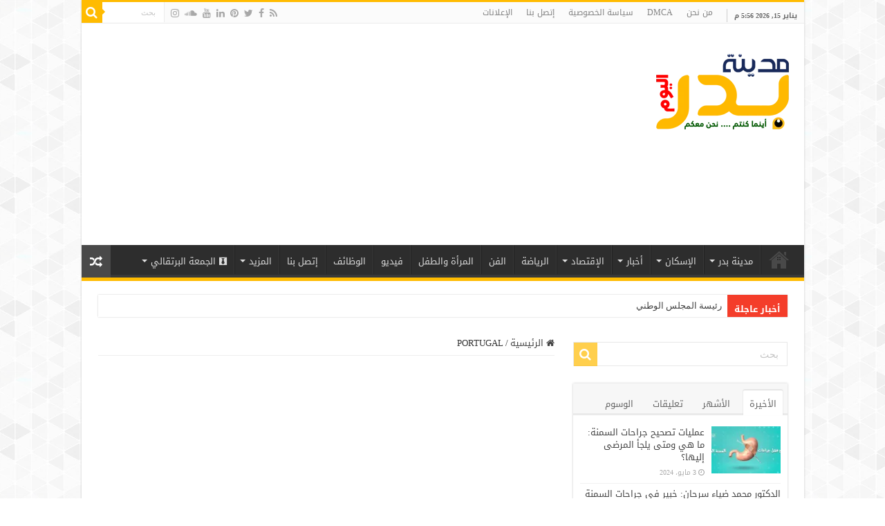

--- FILE ---
content_type: text/html; charset=UTF-8
request_url: https://www.badrcitytoday.com/portugal/
body_size: 30630
content:
<!DOCTYPE html>
<html dir="rtl" lang="ar" prefix="og: https://ogp.me/ns#" prefix="og: http://ogp.me/ns#">
<head>
<meta charset="UTF-8" />
<link rel="pingback" href="https://www.badrcitytoday.com/xmlrpc.php" />
<meta property="og:title" content="PORTUGAL - مدينة بدر اليوم"/>
<meta property="og:type" content="article"/>
<meta property="og:description" content=""/>
<meta property="og:url" content="https://www.badrcitytoday.com/portugal/"/>
<meta property="og:site_name" content="مدينة بدر اليوم"/>

	<!-- This site is optimized with the Yoast SEO plugin v22.6 - https://yoast.com/wordpress/plugins/seo/ -->
	<title>PORTUGAL</title>
	<link rel="canonical" href="https://www.badrcitytoday.com/portugal/" />
	<meta property="og:locale" content="ar_AR" />
	<meta property="og:type" content="article" />
	<meta property="og:title" content="PORTUGAL" />
	<meta property="og:url" content="https://www.badrcitytoday.com/portugal/" />
	<meta property="og:site_name" content="مدينة بدر اليوم" />
	<meta property="article:publisher" content="https://www.facebook.com/BadrCityToday/" />
	<meta property="og:image" content="https://www.badrcitytoday.com/portugal" />
	<meta property="og:image:width" content="1050" />
	<meta property="og:image:height" content="700" />
	<meta property="og:image:type" content="image/jpeg" />
	<meta name="twitter:card" content="summary_large_image" />
	<meta name="twitter:site" content="@BadrCityToday" />
	<script type="application/ld+json" class="yoast-schema-graph">{"@context":"https://schema.org","@graph":[{"@type":"WebPage","@id":"https://www.badrcitytoday.com/portugal/","url":"https://www.badrcitytoday.com/portugal/","name":"PORTUGAL","isPartOf":{"@id":"https://www.badrcitytoday.com/#website"},"primaryImageOfPage":{"@id":"https://www.badrcitytoday.com/portugal/#primaryimage"},"image":{"@id":"https://www.badrcitytoday.com/portugal/#primaryimage"},"thumbnailUrl":"https://i0.wp.com/www.badrcitytoday.com/wp-content/uploads/2017/06/PORTUGAL.jpg?fit=1050%2C700&ssl=1","datePublished":"2017-06-16T21:03:46+00:00","dateModified":"2017-06-16T21:03:46+00:00","breadcrumb":{"@id":"https://www.badrcitytoday.com/portugal/#breadcrumb"},"inLanguage":"ar","potentialAction":[{"@type":"ReadAction","target":["https://www.badrcitytoday.com/portugal/"]}]},{"@type":"ImageObject","inLanguage":"ar","@id":"https://www.badrcitytoday.com/portugal/#primaryimage","url":"https://i0.wp.com/www.badrcitytoday.com/wp-content/uploads/2017/06/PORTUGAL.jpg?fit=1050%2C700&ssl=1","contentUrl":"https://i0.wp.com/www.badrcitytoday.com/wp-content/uploads/2017/06/PORTUGAL.jpg?fit=1050%2C700&ssl=1","width":1050,"height":700},{"@type":"BreadcrumbList","@id":"https://www.badrcitytoday.com/portugal/#breadcrumb","itemListElement":[{"@type":"ListItem","position":1,"name":"Home","item":"https://www.badrcitytoday.com/"},{"@type":"ListItem","position":2,"name":"PORTUGAL"}]},{"@type":"WebSite","@id":"https://www.badrcitytoday.com/#website","url":"https://www.badrcitytoday.com/","name":"مدينة بدر اليوم","description":"كل ما يتعلق بأخبار مدينة بدر و مشروع شقق الاسكان الاجتماعى, وزارة الاسكان, طرح الأراضي, هيئة المجتمعات العمرانية الجديدة, دار مصر, سكن مصر","publisher":{"@id":"https://www.badrcitytoday.com/#organization"},"potentialAction":[{"@type":"SearchAction","target":{"@type":"EntryPoint","urlTemplate":"https://www.badrcitytoday.com/?s={search_term_string}"},"query-input":"required name=search_term_string"}],"inLanguage":"ar"},{"@type":"Organization","@id":"https://www.badrcitytoday.com/#organization","name":"مدينة بدر اليوم","url":"https://www.badrcitytoday.com/","logo":{"@type":"ImageObject","inLanguage":"ar","@id":"https://www.badrcitytoday.com/#/schema/logo/image/","url":"https://www.badrcitytoday.com/wp-content/uploads/2017/06/Logo-BCT-2.png","contentUrl":"https://www.badrcitytoday.com/wp-content/uploads/2017/06/Logo-BCT-2.png","width":207,"height":128,"caption":"مدينة بدر اليوم"},"image":{"@id":"https://www.badrcitytoday.com/#/schema/logo/image/"},"sameAs":["https://www.facebook.com/BadrCityToday/","https://x.com/BadrCityToday"]}]}</script>
	<!-- / Yoast SEO plugin. -->



<!-- تحسين مُحركات البحث بواسطة رانك ماث برو (Rank Math PRO)-  https://s.rankmath.com/home -->
<title>PORTUGAL</title>
<meta name="robots" content="follow, index, max-snippet:-1, max-video-preview:-1, max-image-preview:large"/>
<link rel="canonical" href="https://www.badrcitytoday.com/portugal/" />
<meta property="og:locale" content="ar_AR" />
<meta property="og:type" content="article" />
<meta property="og:title" content="PORTUGAL" />
<meta property="og:url" content="https://www.badrcitytoday.com/portugal/" />
<meta property="og:site_name" content="مدينة بدر اليوم" />
<meta property="article:publisher" content="https://www.facebook.com/BadrCityToday/" />
<meta property="fb:app_id" content="1264196363706063" />
<meta property="og:image" content="https://i0.wp.com/www.badrcitytoday.com/wp-content/uploads/2017/06/PORTUGAL.jpg" />
<meta property="og:image:secure_url" content="https://i0.wp.com/www.badrcitytoday.com/wp-content/uploads/2017/06/PORTUGAL.jpg" />
<meta property="og:image:width" content="1050" />
<meta property="og:image:height" content="700" />
<meta property="og:image:alt" content="PORTUGAL" />
<meta property="og:image:type" content="image/jpeg" />
<meta name="twitter:card" content="summary_large_image" />
<meta name="twitter:title" content="PORTUGAL" />
<meta name="twitter:site" content="@BadrCityToday" />
<meta name="twitter:creator" content="@BadrCityToday" />
<meta name="twitter:image" content="https://i0.wp.com/www.badrcitytoday.com/wp-content/uploads/2017/06/PORTUGAL.jpg" />
<!-- /إضافة تحسين محركات البحث لووردبريس Rank Math -->

<link rel='dns-prefetch' href='//secure.gravatar.com' />
<link rel='dns-prefetch' href='//www.googletagmanager.com' />
<link rel='dns-prefetch' href='//stats.wp.com' />
<link rel='dns-prefetch' href='//fonts.googleapis.com' />
<link rel='dns-prefetch' href='//v0.wordpress.com' />
<link rel='dns-prefetch' href='//widgets.wp.com' />
<link rel='dns-prefetch' href='//s0.wp.com' />
<link rel='dns-prefetch' href='//0.gravatar.com' />
<link rel='dns-prefetch' href='//1.gravatar.com' />
<link rel='dns-prefetch' href='//2.gravatar.com' />
<link rel='preconnect' href='//i0.wp.com' />
<link rel="alternate" type="application/rss+xml" title="مدينة بدر اليوم &laquo; الخلاصة" href="https://www.badrcitytoday.com/feed/" />
<link rel="alternate" type="application/rss+xml" title="مدينة بدر اليوم &laquo; خلاصة التعليقات" href="https://www.badrcitytoday.com/comments/feed/" />
<script type="text/javascript">
/* <![CDATA[ */
window._wpemojiSettings = {"baseUrl":"https:\/\/s.w.org\/images\/core\/emoji\/15.0.3\/72x72\/","ext":".png","svgUrl":"https:\/\/s.w.org\/images\/core\/emoji\/15.0.3\/svg\/","svgExt":".svg","source":{"concatemoji":"https:\/\/www.badrcitytoday.com\/wp-includes\/js\/wp-emoji-release.min.js"}};
/*! This file is auto-generated */
!function(i,n){var o,s,e;function c(e){try{var t={supportTests:e,timestamp:(new Date).valueOf()};sessionStorage.setItem(o,JSON.stringify(t))}catch(e){}}function p(e,t,n){e.clearRect(0,0,e.canvas.width,e.canvas.height),e.fillText(t,0,0);var t=new Uint32Array(e.getImageData(0,0,e.canvas.width,e.canvas.height).data),r=(e.clearRect(0,0,e.canvas.width,e.canvas.height),e.fillText(n,0,0),new Uint32Array(e.getImageData(0,0,e.canvas.width,e.canvas.height).data));return t.every(function(e,t){return e===r[t]})}function u(e,t,n){switch(t){case"flag":return n(e,"\ud83c\udff3\ufe0f\u200d\u26a7\ufe0f","\ud83c\udff3\ufe0f\u200b\u26a7\ufe0f")?!1:!n(e,"\ud83c\uddfa\ud83c\uddf3","\ud83c\uddfa\u200b\ud83c\uddf3")&&!n(e,"\ud83c\udff4\udb40\udc67\udb40\udc62\udb40\udc65\udb40\udc6e\udb40\udc67\udb40\udc7f","\ud83c\udff4\u200b\udb40\udc67\u200b\udb40\udc62\u200b\udb40\udc65\u200b\udb40\udc6e\u200b\udb40\udc67\u200b\udb40\udc7f");case"emoji":return!n(e,"\ud83d\udc26\u200d\u2b1b","\ud83d\udc26\u200b\u2b1b")}return!1}function f(e,t,n){var r="undefined"!=typeof WorkerGlobalScope&&self instanceof WorkerGlobalScope?new OffscreenCanvas(300,150):i.createElement("canvas"),a=r.getContext("2d",{willReadFrequently:!0}),o=(a.textBaseline="top",a.font="600 32px Arial",{});return e.forEach(function(e){o[e]=t(a,e,n)}),o}function t(e){var t=i.createElement("script");t.src=e,t.defer=!0,i.head.appendChild(t)}"undefined"!=typeof Promise&&(o="wpEmojiSettingsSupports",s=["flag","emoji"],n.supports={everything:!0,everythingExceptFlag:!0},e=new Promise(function(e){i.addEventListener("DOMContentLoaded",e,{once:!0})}),new Promise(function(t){var n=function(){try{var e=JSON.parse(sessionStorage.getItem(o));if("object"==typeof e&&"number"==typeof e.timestamp&&(new Date).valueOf()<e.timestamp+604800&&"object"==typeof e.supportTests)return e.supportTests}catch(e){}return null}();if(!n){if("undefined"!=typeof Worker&&"undefined"!=typeof OffscreenCanvas&&"undefined"!=typeof URL&&URL.createObjectURL&&"undefined"!=typeof Blob)try{var e="postMessage("+f.toString()+"("+[JSON.stringify(s),u.toString(),p.toString()].join(",")+"));",r=new Blob([e],{type:"text/javascript"}),a=new Worker(URL.createObjectURL(r),{name:"wpTestEmojiSupports"});return void(a.onmessage=function(e){c(n=e.data),a.terminate(),t(n)})}catch(e){}c(n=f(s,u,p))}t(n)}).then(function(e){for(var t in e)n.supports[t]=e[t],n.supports.everything=n.supports.everything&&n.supports[t],"flag"!==t&&(n.supports.everythingExceptFlag=n.supports.everythingExceptFlag&&n.supports[t]);n.supports.everythingExceptFlag=n.supports.everythingExceptFlag&&!n.supports.flag,n.DOMReady=!1,n.readyCallback=function(){n.DOMReady=!0}}).then(function(){return e}).then(function(){var e;n.supports.everything||(n.readyCallback(),(e=n.source||{}).concatemoji?t(e.concatemoji):e.wpemoji&&e.twemoji&&(t(e.twemoji),t(e.wpemoji)))}))}((window,document),window._wpemojiSettings);
/* ]]> */
</script>

<style id='wp-emoji-styles-inline-css' type='text/css'>

	img.wp-smiley, img.emoji {
		display: inline !important;
		border: none !important;
		box-shadow: none !important;
		height: 1em !important;
		width: 1em !important;
		margin: 0 0.07em !important;
		vertical-align: -0.1em !important;
		background: none !important;
		padding: 0 !important;
	}
</style>
<link rel='stylesheet' id='wp-block-library-rtl-css' href='https://www.badrcitytoday.com/wp-includes/css/dist/block-library/style-rtl.min.css' type='text/css' media='all' />
<link rel='stylesheet' id='mediaelement-css' href='https://www.badrcitytoday.com/wp-includes/js/mediaelement/mediaelementplayer-legacy.min.css' type='text/css' media='all' />
<link rel='stylesheet' id='wp-mediaelement-css' href='https://www.badrcitytoday.com/wp-includes/js/mediaelement/wp-mediaelement.min.css' type='text/css' media='all' />
<style id='jetpack-sharing-buttons-style-inline-css' type='text/css'>
.jetpack-sharing-buttons__services-list{display:flex;flex-direction:row;flex-wrap:wrap;gap:0;list-style-type:none;margin:5px;padding:0}.jetpack-sharing-buttons__services-list.has-small-icon-size{font-size:12px}.jetpack-sharing-buttons__services-list.has-normal-icon-size{font-size:16px}.jetpack-sharing-buttons__services-list.has-large-icon-size{font-size:24px}.jetpack-sharing-buttons__services-list.has-huge-icon-size{font-size:36px}@media print{.jetpack-sharing-buttons__services-list{display:none!important}}.editor-styles-wrapper .wp-block-jetpack-sharing-buttons{gap:0;padding-inline-start:0}ul.jetpack-sharing-buttons__services-list.has-background{padding:1.25em 2.375em}
</style>
<style id='classic-theme-styles-inline-css' type='text/css'>
/*! This file is auto-generated */
.wp-block-button__link{color:#fff;background-color:#32373c;border-radius:9999px;box-shadow:none;text-decoration:none;padding:calc(.667em + 2px) calc(1.333em + 2px);font-size:1.125em}.wp-block-file__button{background:#32373c;color:#fff;text-decoration:none}
</style>
<style id='global-styles-inline-css' type='text/css'>
:root{--wp--preset--aspect-ratio--square: 1;--wp--preset--aspect-ratio--4-3: 4/3;--wp--preset--aspect-ratio--3-4: 3/4;--wp--preset--aspect-ratio--3-2: 3/2;--wp--preset--aspect-ratio--2-3: 2/3;--wp--preset--aspect-ratio--16-9: 16/9;--wp--preset--aspect-ratio--9-16: 9/16;--wp--preset--color--black: #000000;--wp--preset--color--cyan-bluish-gray: #abb8c3;--wp--preset--color--white: #ffffff;--wp--preset--color--pale-pink: #f78da7;--wp--preset--color--vivid-red: #cf2e2e;--wp--preset--color--luminous-vivid-orange: #ff6900;--wp--preset--color--luminous-vivid-amber: #fcb900;--wp--preset--color--light-green-cyan: #7bdcb5;--wp--preset--color--vivid-green-cyan: #00d084;--wp--preset--color--pale-cyan-blue: #8ed1fc;--wp--preset--color--vivid-cyan-blue: #0693e3;--wp--preset--color--vivid-purple: #9b51e0;--wp--preset--gradient--vivid-cyan-blue-to-vivid-purple: linear-gradient(135deg,rgba(6,147,227,1) 0%,rgb(155,81,224) 100%);--wp--preset--gradient--light-green-cyan-to-vivid-green-cyan: linear-gradient(135deg,rgb(122,220,180) 0%,rgb(0,208,130) 100%);--wp--preset--gradient--luminous-vivid-amber-to-luminous-vivid-orange: linear-gradient(135deg,rgba(252,185,0,1) 0%,rgba(255,105,0,1) 100%);--wp--preset--gradient--luminous-vivid-orange-to-vivid-red: linear-gradient(135deg,rgba(255,105,0,1) 0%,rgb(207,46,46) 100%);--wp--preset--gradient--very-light-gray-to-cyan-bluish-gray: linear-gradient(135deg,rgb(238,238,238) 0%,rgb(169,184,195) 100%);--wp--preset--gradient--cool-to-warm-spectrum: linear-gradient(135deg,rgb(74,234,220) 0%,rgb(151,120,209) 20%,rgb(207,42,186) 40%,rgb(238,44,130) 60%,rgb(251,105,98) 80%,rgb(254,248,76) 100%);--wp--preset--gradient--blush-light-purple: linear-gradient(135deg,rgb(255,206,236) 0%,rgb(152,150,240) 100%);--wp--preset--gradient--blush-bordeaux: linear-gradient(135deg,rgb(254,205,165) 0%,rgb(254,45,45) 50%,rgb(107,0,62) 100%);--wp--preset--gradient--luminous-dusk: linear-gradient(135deg,rgb(255,203,112) 0%,rgb(199,81,192) 50%,rgb(65,88,208) 100%);--wp--preset--gradient--pale-ocean: linear-gradient(135deg,rgb(255,245,203) 0%,rgb(182,227,212) 50%,rgb(51,167,181) 100%);--wp--preset--gradient--electric-grass: linear-gradient(135deg,rgb(202,248,128) 0%,rgb(113,206,126) 100%);--wp--preset--gradient--midnight: linear-gradient(135deg,rgb(2,3,129) 0%,rgb(40,116,252) 100%);--wp--preset--font-size--small: 13px;--wp--preset--font-size--medium: 20px;--wp--preset--font-size--large: 36px;--wp--preset--font-size--x-large: 42px;--wp--preset--spacing--20: 0.44rem;--wp--preset--spacing--30: 0.67rem;--wp--preset--spacing--40: 1rem;--wp--preset--spacing--50: 1.5rem;--wp--preset--spacing--60: 2.25rem;--wp--preset--spacing--70: 3.38rem;--wp--preset--spacing--80: 5.06rem;--wp--preset--shadow--natural: 6px 6px 9px rgba(0, 0, 0, 0.2);--wp--preset--shadow--deep: 12px 12px 50px rgba(0, 0, 0, 0.4);--wp--preset--shadow--sharp: 6px 6px 0px rgba(0, 0, 0, 0.2);--wp--preset--shadow--outlined: 6px 6px 0px -3px rgba(255, 255, 255, 1), 6px 6px rgba(0, 0, 0, 1);--wp--preset--shadow--crisp: 6px 6px 0px rgba(0, 0, 0, 1);}:where(.is-layout-flex){gap: 0.5em;}:where(.is-layout-grid){gap: 0.5em;}body .is-layout-flex{display: flex;}.is-layout-flex{flex-wrap: wrap;align-items: center;}.is-layout-flex > :is(*, div){margin: 0;}body .is-layout-grid{display: grid;}.is-layout-grid > :is(*, div){margin: 0;}:where(.wp-block-columns.is-layout-flex){gap: 2em;}:where(.wp-block-columns.is-layout-grid){gap: 2em;}:where(.wp-block-post-template.is-layout-flex){gap: 1.25em;}:where(.wp-block-post-template.is-layout-grid){gap: 1.25em;}.has-black-color{color: var(--wp--preset--color--black) !important;}.has-cyan-bluish-gray-color{color: var(--wp--preset--color--cyan-bluish-gray) !important;}.has-white-color{color: var(--wp--preset--color--white) !important;}.has-pale-pink-color{color: var(--wp--preset--color--pale-pink) !important;}.has-vivid-red-color{color: var(--wp--preset--color--vivid-red) !important;}.has-luminous-vivid-orange-color{color: var(--wp--preset--color--luminous-vivid-orange) !important;}.has-luminous-vivid-amber-color{color: var(--wp--preset--color--luminous-vivid-amber) !important;}.has-light-green-cyan-color{color: var(--wp--preset--color--light-green-cyan) !important;}.has-vivid-green-cyan-color{color: var(--wp--preset--color--vivid-green-cyan) !important;}.has-pale-cyan-blue-color{color: var(--wp--preset--color--pale-cyan-blue) !important;}.has-vivid-cyan-blue-color{color: var(--wp--preset--color--vivid-cyan-blue) !important;}.has-vivid-purple-color{color: var(--wp--preset--color--vivid-purple) !important;}.has-black-background-color{background-color: var(--wp--preset--color--black) !important;}.has-cyan-bluish-gray-background-color{background-color: var(--wp--preset--color--cyan-bluish-gray) !important;}.has-white-background-color{background-color: var(--wp--preset--color--white) !important;}.has-pale-pink-background-color{background-color: var(--wp--preset--color--pale-pink) !important;}.has-vivid-red-background-color{background-color: var(--wp--preset--color--vivid-red) !important;}.has-luminous-vivid-orange-background-color{background-color: var(--wp--preset--color--luminous-vivid-orange) !important;}.has-luminous-vivid-amber-background-color{background-color: var(--wp--preset--color--luminous-vivid-amber) !important;}.has-light-green-cyan-background-color{background-color: var(--wp--preset--color--light-green-cyan) !important;}.has-vivid-green-cyan-background-color{background-color: var(--wp--preset--color--vivid-green-cyan) !important;}.has-pale-cyan-blue-background-color{background-color: var(--wp--preset--color--pale-cyan-blue) !important;}.has-vivid-cyan-blue-background-color{background-color: var(--wp--preset--color--vivid-cyan-blue) !important;}.has-vivid-purple-background-color{background-color: var(--wp--preset--color--vivid-purple) !important;}.has-black-border-color{border-color: var(--wp--preset--color--black) !important;}.has-cyan-bluish-gray-border-color{border-color: var(--wp--preset--color--cyan-bluish-gray) !important;}.has-white-border-color{border-color: var(--wp--preset--color--white) !important;}.has-pale-pink-border-color{border-color: var(--wp--preset--color--pale-pink) !important;}.has-vivid-red-border-color{border-color: var(--wp--preset--color--vivid-red) !important;}.has-luminous-vivid-orange-border-color{border-color: var(--wp--preset--color--luminous-vivid-orange) !important;}.has-luminous-vivid-amber-border-color{border-color: var(--wp--preset--color--luminous-vivid-amber) !important;}.has-light-green-cyan-border-color{border-color: var(--wp--preset--color--light-green-cyan) !important;}.has-vivid-green-cyan-border-color{border-color: var(--wp--preset--color--vivid-green-cyan) !important;}.has-pale-cyan-blue-border-color{border-color: var(--wp--preset--color--pale-cyan-blue) !important;}.has-vivid-cyan-blue-border-color{border-color: var(--wp--preset--color--vivid-cyan-blue) !important;}.has-vivid-purple-border-color{border-color: var(--wp--preset--color--vivid-purple) !important;}.has-vivid-cyan-blue-to-vivid-purple-gradient-background{background: var(--wp--preset--gradient--vivid-cyan-blue-to-vivid-purple) !important;}.has-light-green-cyan-to-vivid-green-cyan-gradient-background{background: var(--wp--preset--gradient--light-green-cyan-to-vivid-green-cyan) !important;}.has-luminous-vivid-amber-to-luminous-vivid-orange-gradient-background{background: var(--wp--preset--gradient--luminous-vivid-amber-to-luminous-vivid-orange) !important;}.has-luminous-vivid-orange-to-vivid-red-gradient-background{background: var(--wp--preset--gradient--luminous-vivid-orange-to-vivid-red) !important;}.has-very-light-gray-to-cyan-bluish-gray-gradient-background{background: var(--wp--preset--gradient--very-light-gray-to-cyan-bluish-gray) !important;}.has-cool-to-warm-spectrum-gradient-background{background: var(--wp--preset--gradient--cool-to-warm-spectrum) !important;}.has-blush-light-purple-gradient-background{background: var(--wp--preset--gradient--blush-light-purple) !important;}.has-blush-bordeaux-gradient-background{background: var(--wp--preset--gradient--blush-bordeaux) !important;}.has-luminous-dusk-gradient-background{background: var(--wp--preset--gradient--luminous-dusk) !important;}.has-pale-ocean-gradient-background{background: var(--wp--preset--gradient--pale-ocean) !important;}.has-electric-grass-gradient-background{background: var(--wp--preset--gradient--electric-grass) !important;}.has-midnight-gradient-background{background: var(--wp--preset--gradient--midnight) !important;}.has-small-font-size{font-size: var(--wp--preset--font-size--small) !important;}.has-medium-font-size{font-size: var(--wp--preset--font-size--medium) !important;}.has-large-font-size{font-size: var(--wp--preset--font-size--large) !important;}.has-x-large-font-size{font-size: var(--wp--preset--font-size--x-large) !important;}
:where(.wp-block-post-template.is-layout-flex){gap: 1.25em;}:where(.wp-block-post-template.is-layout-grid){gap: 1.25em;}
:where(.wp-block-columns.is-layout-flex){gap: 2em;}:where(.wp-block-columns.is-layout-grid){gap: 2em;}
:root :where(.wp-block-pullquote){font-size: 1.5em;line-height: 1.6;}
</style>
<link rel='stylesheet' id='tie-style-css' href='https://www.badrcitytoday.com/wp-content/themes/sahifa/style.css' type='text/css' media='all' />
<link rel='stylesheet' id='tie-ilightbox-skin-css' href='https://www.badrcitytoday.com/wp-content/themes/sahifa/css/ilightbox/dark-skin/skin.css' type='text/css' media='all' />
<link rel='stylesheet' id='droidarabickufi-css' href='https://fonts.googleapis.com/earlyaccess/droidarabickufi' type='text/css' media='all' />
<link rel='stylesheet' id='jetpack_likes-css' href='https://www.badrcitytoday.com/wp-content/plugins/jetpack/modules/likes/style.css' type='text/css' media='all' />
<script type="text/javascript" src="https://www.badrcitytoday.com/wp-includes/js/jquery/jquery.min.js" id="jquery-core-js"></script>
<script type="text/javascript" src="https://www.badrcitytoday.com/wp-includes/js/jquery/jquery-migrate.min.js" id="jquery-migrate-js"></script>
<script type="text/javascript" id="tie-postviews-cache-js-extra">
/* <![CDATA[ */
var tieViewsCacheL10n = {"admin_ajax_url":"https:\/\/www.badrcitytoday.com\/wp-admin\/admin-ajax.php","post_id":"1797"};
/* ]]> */
</script>
<script type="text/javascript" src="https://www.badrcitytoday.com/wp-content/themes/sahifa/js/postviews-cache.js" id="tie-postviews-cache-js"></script>

<!-- Google tag (gtag.js) snippet added by Site Kit -->

<!-- Google Analytics snippet added by Site Kit -->
<script type="text/javascript" src="https://www.googletagmanager.com/gtag/js?id=G-7N3Z8DQ3MJ" id="google_gtagjs-js" async></script>
<script type="text/javascript" id="google_gtagjs-js-after">
/* <![CDATA[ */
window.dataLayer = window.dataLayer || [];function gtag(){dataLayer.push(arguments);}
gtag("set","linker",{"domains":["www.badrcitytoday.com"]});
gtag("js", new Date());
gtag("set", "developer_id.dZTNiMT", true);
gtag("config", "G-7N3Z8DQ3MJ");
/* ]]> */
</script>

<!-- End Google tag (gtag.js) snippet added by Site Kit -->
<link rel="https://api.w.org/" href="https://www.badrcitytoday.com/wp-json/" /><link rel="alternate" title="JSON" type="application/json" href="https://www.badrcitytoday.com/wp-json/wp/v2/media/1797" /><link rel="EditURI" type="application/rsd+xml" title="RSD" href="https://www.badrcitytoday.com/xmlrpc.php?rsd" />
<link rel="stylesheet" href="https://www.badrcitytoday.com/wp-content/themes/sahifa/rtl.css" type="text/css" media="screen" /><meta name="generator" content="WordPress 6.6.4" />
<link rel='shortlink' href='https://wp.me/a8OmLI-sZ' />
<link rel="alternate" title="oEmbed (JSON)" type="application/json+oembed" href="https://www.badrcitytoday.com/wp-json/oembed/1.0/embed?url=https%3A%2F%2Fwww.badrcitytoday.com%2Fportugal%2F" />
<link rel="alternate" title="oEmbed (XML)" type="text/xml+oembed" href="https://www.badrcitytoday.com/wp-json/oembed/1.0/embed?url=https%3A%2F%2Fwww.badrcitytoday.com%2Fportugal%2F&#038;format=xml" />
<meta name="generator" content="Site Kit by Google 1.125.0" />	<style>img#wpstats{display:none}</style>
		<link rel="shortcut icon" href="https://www.badrcitytoday.com/wp-content/uploads/2017/06/Logo-BCT-2.png" title="Favicon" />
<!--[if IE]>
<script type="text/javascript">jQuery(document).ready(function (){ jQuery(".menu-item").has("ul").children("a").attr("aria-haspopup", "true");});</script>
<![endif]-->
<!--[if lt IE 9]>
<script src="https://www.badrcitytoday.com/wp-content/themes/sahifa/js/html5.js"></script>
<script src="https://www.badrcitytoday.com/wp-content/themes/sahifa/js/selectivizr-min.js"></script>
<![endif]-->
<!--[if IE 9]>
<link rel="stylesheet" type="text/css" media="all" href="https://www.badrcitytoday.com/wp-content/themes/sahifa/css/ie9.css" />
<![endif]-->
<!--[if IE 8]>
<link rel="stylesheet" type="text/css" media="all" href="https://www.badrcitytoday.com/wp-content/themes/sahifa/css/ie8.css" />
<![endif]-->
<!--[if IE 7]>
<link rel="stylesheet" type="text/css" media="all" href="https://www.badrcitytoday.com/wp-content/themes/sahifa/css/ie7.css" />
<![endif]-->


<meta name="viewport" content="width=device-width, initial-scale=1.0" />

<script async src="//pagead2.googlesyndication.com/pagead/js/adsbygoogle.js"></script>
<script>
     (adsbygoogle = window.adsbygoogle || []).push({
          google_ad_client: "ca-pub-4265649810060375",
          enable_page_level_ads: true
     });
</script>

<meta name="google-site-verification" content="7QSi0tXHE4zd-sowl4V8j5HSWcl9GhjizwCngL9OCHM" />

<meta name="msvalidate.01" content="8AB8BCA8662CA2E7DD20013724ECD38A" />

<meta name="yandex-verification" content="09d83a1eaea434b1" />

<meta name="p:domain_verify" content="9b799361ef704277873e2a8fdbfa1bfe"/>

<script async custom-element="amp-auto-ads" src="https://cdn.ampproject.org/v0/amp-auto-ads-0.1.js"></script>

<style type="text/css" media="screen">

body{
	font-family: 'droid arabic kufi';
	color :Notice: Undefined index: color in /hermes/bosnaweb28a/b1501/ipg.badrcitytodaycom/wp-content/themes/sahifa/framework/admin/framework-options.php on line 264;
}

.top-nav, .top-nav ul li a {
	font-family: 'droid arabic kufi';
	color :Notice: Undefined index: color in /hermes/bosnaweb28a/b1501/ipg.badrcitytodaycom/wp-content/themes/sahifa/framework/admin/framework-options.php on line 264;
}

#main-nav, #main-nav ul li a{
	font-family: 'droid arabic kufi';
	color :Notice: Undefined index: color in /hermes/bosnaweb28a/b1501/ipg.badrcitytodaycom/wp-content/themes/sahifa/framework/admin/framework-options.php on line 264;
}

.breaking-news span.breaking-news-title{
	font-family: 'droid arabic kufi';
	color :Notice: Undefined index: color in /hermes/bosnaweb28a/b1501/ipg.badrcitytodaycom/wp-content/themes/sahifa/framework/admin/framework-options.php on line 264;
	font-size : 13px;
	font-weight: bolder;
}


::-moz-selection { background: #ffaa00;}
::selection { background: #ffaa00; }
#main-nav,
.cat-box-content,
#sidebar .widget-container,
.post-listing,
#commentform {
	border-bottom-color: #ffbb01;
}

.search-block .search-button,
#topcontrol,
#main-nav ul li.current-menu-item a,
#main-nav ul li.current-menu-item a:hover,
#main-nav ul li.current_page_parent a,
#main-nav ul li.current_page_parent a:hover,
#main-nav ul li.current-menu-parent a,
#main-nav ul li.current-menu-parent a:hover,
#main-nav ul li.current-page-ancestor a,
#main-nav ul li.current-page-ancestor a:hover,
.pagination span.current,
.share-post span.share-text,
.flex-control-paging li a.flex-active,
.ei-slider-thumbs li.ei-slider-element,
.review-percentage .review-item span span,
.review-final-score,
.button,
a.button,
a.more-link,
#main-content input[type="submit"],
.form-submit #submit,
#login-form .login-button,
.widget-feedburner .feedburner-subscribe,
input[type="submit"],
#buddypress button,
#buddypress a.button,
#buddypress input[type=submit],
#buddypress input[type=reset],
#buddypress ul.button-nav li a,
#buddypress div.generic-button a,
#buddypress .comment-reply-link,
#buddypress div.item-list-tabs ul li a span,
#buddypress div.item-list-tabs ul li.selected a,
#buddypress div.item-list-tabs ul li.current a,
#buddypress #members-directory-form div.item-list-tabs ul li.selected span,
#members-list-options a.selected,
#groups-list-options a.selected,
body.dark-skin #buddypress div.item-list-tabs ul li a span,
body.dark-skin #buddypress div.item-list-tabs ul li.selected a,
body.dark-skin #buddypress div.item-list-tabs ul li.current a,
body.dark-skin #members-list-options a.selected,
body.dark-skin #groups-list-options a.selected,
.search-block-large .search-button,
#featured-posts .flex-next:hover,
#featured-posts .flex-prev:hover,
a.tie-cart span.shooping-count,
.woocommerce span.onsale,
.woocommerce-page span.onsale ,
.woocommerce .widget_price_filter .ui-slider .ui-slider-handle,
.woocommerce-page .widget_price_filter .ui-slider .ui-slider-handle,
#check-also-close,
a.post-slideshow-next,
a.post-slideshow-prev,
.widget_price_filter .ui-slider .ui-slider-handle,
.quantity .minus:hover,
.quantity .plus:hover,
.mejs-container .mejs-controls .mejs-time-rail .mejs-time-current,
#reading-position-indicator  {
	background-color:#ffbb01;
}

::-webkit-scrollbar-thumb{
	background-color:#ffbb01 !important;
}

#theme-footer,
#theme-header,
.top-nav ul li.current-menu-item:before,
#main-nav .menu-sub-content ,
#main-nav ul ul,
#check-also-box {
	border-top-color: #ffbb01;
}

.search-block:after {
	border-right-color:#ffbb01;
}

body.rtl .search-block:after {
	border-left-color:#ffbb01;
}

#main-nav ul > li.menu-item-has-children:hover > a:after,
#main-nav ul > li.mega-menu:hover > a:after {
	border-color:transparent transparent #ffbb01;
}

.widget.timeline-posts li a:hover,
.widget.timeline-posts li a:hover span.tie-date {
	color: #ffbb01;
}

.widget.timeline-posts li a:hover span.tie-date:before {
	background: #ffbb01;
	border-color: #ffbb01;
}

#order_review,
#order_review_heading {
	border-color: #ffbb01;
}


body {
	background-image : url(https://www.badrcitytoday.com/wp-content/themes/sahifa/images/patterns/body-bg41.png);
	background-position: top center;
}

a:hover {
	color: #ff0000;
}
		
.tie-cat-10 a.more-link {background-color:#ff00ff;}
.tie-cat-10 .cat-box-content {border-bottom-color:#ff00ff; }
			
.tie-cat-45 a.more-link {background-color:#43c900;}
.tie-cat-45 .cat-box-content {border-bottom-color:#43c900; }
			
</style>

		<script type="text/javascript">
			/* <![CDATA[ */
				var sf_position = '0';
				var sf_templates = "<a href=\"{search_url_escaped}\">\u0639\u0631\u0636 \u0643\u0644 \u0627\u0644\u0646\u062a\u0627\u0626\u062c<\/a>";
				var sf_input = '.search-live';
				jQuery(document).ready(function(){
					jQuery(sf_input).ajaxyLiveSearch({"expand":false,"searchUrl":"https:\/\/www.badrcitytoday.com\/?s=%s","text":"Search","delay":500,"iwidth":180,"width":315,"ajaxUrl":"https:\/\/www.badrcitytoday.com\/wp-admin\/admin-ajax.php","rtl":0});
					jQuery(".live-search_ajaxy-selective-input").keyup(function() {
						var width = jQuery(this).val().length * 8;
						if(width < 50) {
							width = 50;
						}
						jQuery(this).width(width);
					});
					jQuery(".live-search_ajaxy-selective-search").click(function() {
						jQuery(this).find(".live-search_ajaxy-selective-input").focus();
					});
					jQuery(".live-search_ajaxy-selective-close").click(function() {
						jQuery(this).parent().remove();
					});
				});
			/* ]]> */
		</script>
		
<!-- Google AdSense meta tags added by Site Kit -->
<meta name="google-adsense-platform-account" content="ca-host-pub-2644536267352236">
<meta name="google-adsense-platform-domain" content="sitekit.withgoogle.com">
<!-- End Google AdSense meta tags added by Site Kit -->
<meta name="google-site-verification" content="7QSi0tXHE4zd-sowl4V8j5HSWcl9GhjizwCngL9OCHM" /><link rel="icon" href="https://i0.wp.com/www.badrcitytoday.com/wp-content/uploads/2017/06/cropped-Photo-Post.jpg?fit=32%2C32&#038;ssl=1" sizes="32x32" />
<link rel="icon" href="https://i0.wp.com/www.badrcitytoday.com/wp-content/uploads/2017/06/cropped-Photo-Post.jpg?fit=192%2C192&#038;ssl=1" sizes="192x192" />
<link rel="apple-touch-icon" href="https://i0.wp.com/www.badrcitytoday.com/wp-content/uploads/2017/06/cropped-Photo-Post.jpg?fit=180%2C180&#038;ssl=1" />
<meta name="msapplication-TileImage" content="https://i0.wp.com/www.badrcitytoday.com/wp-content/uploads/2017/06/cropped-Photo-Post.jpg?fit=270%2C270&#038;ssl=1" />
</head>
<body id="top" class="rtl attachment attachment-template-default single single-attachment postid-1797 attachmentid-1797 attachment-jpeg lazy-enabled">


<div class="wrapper-outer">

	<div class="background-cover"></div>

	<aside id="slide-out">

			<div class="search-mobile">
			<form method="get" id="searchform-mobile" action="https://www.badrcitytoday.com/">
				<button class="search-button" type="submit" value="بحث"><i class="fa fa-search"></i></button>
				<input type="text" id="s-mobile" name="s" title="بحث" value="بحث" onfocus="if (this.value == 'بحث') {this.value = '';}" onblur="if (this.value == '') {this.value = 'بحث';}"  />
			</form>
		</div><!-- .search-mobile /-->
	
			<div class="social-icons">
		<a class="ttip-none" title="Rss" href="https://www.badrcitytoday.com/feed/" target="_blank"><i class="fa fa-rss"></i></a><a class="ttip-none" title="Facebook" href="https://www.facebook.com/BadrCityToday/" target="_blank"><i class="fa fa-facebook"></i></a><a class="ttip-none" title="Twitter" href="https://www.twitter.com/BadrCityToday/" target="_blank"><i class="fa fa-twitter"></i></a><a class="ttip-none" title="Pinterest" href="https://www.pinterest.com/badrcitytoday/" target="_blank"><i class="fa fa-pinterest"></i></a><a class="ttip-none" title="LinkedIn" href="https://www.linkedin.com/in/badrcitytoday" target="_blank"><i class="fa fa-linkedin"></i></a><a class="ttip-none" title="Youtube" href="https://www.youtube.com/channel/UCVj-A-YkagFHUCh69cEA7aA" target="_blank"><i class="fa fa-youtube"></i></a><a class="ttip-none" title="SoundCloud" href="https://soundcloud.com/badrcitytoday" target="_blank"><i class="fa fa-soundcloud"></i></a><a class="ttip-none" title="instagram" href="https://www.instagram.com/badrcitytoday" target="_blank"><i class="fa fa-instagram"></i></a>
			</div>

	
		<div id="mobile-menu" ></div>
	</aside><!-- #slide-out /-->

		<div id="wrapper" class="boxed-all">
		<div class="inner-wrapper">

		<header id="theme-header" class="theme-header">
						<div id="top-nav" class="top-nav">
				<div class="container">

							<span class="today-date">يناير 15, 2026 5:56 م</span>
				<div class="top-menu"><ul id="menu-top" class="menu"><li id="menu-item-3079" class="menu-item menu-item-type-post_type menu-item-object-page menu-item-3079"><a href="https://www.badrcitytoday.com/about-us/">من نحن</a></li>
<li id="menu-item-2693" class="menu-item menu-item-type-post_type menu-item-object-page menu-item-2693"><a href="https://www.badrcitytoday.com/dmca/">DMCA</a></li>
<li id="menu-item-3070" class="menu-item menu-item-type-post_type menu-item-object-page menu-item-3070"><a href="https://www.badrcitytoday.com/privacy-policy/">سياسة الخصوصية</a></li>
<li id="menu-item-744" class="menu-item menu-item-type-post_type menu-item-object-page menu-item-744"><a href="https://www.badrcitytoday.com/contact/">إتصل بنا</a></li>
<li id="menu-item-3323" class="menu-item menu-item-type-post_type menu-item-object-page menu-item-3323"><a href="https://www.badrcitytoday.com/advertisement/">الإعلانات</a></li>
</ul></div>
						<div class="search-block">
						<form method="get" id="searchform-header" action="https://www.badrcitytoday.com/">
							<button class="search-button" type="submit" value="بحث"><i class="fa fa-search"></i></button>
							<input class="search-live" type="text" id="s-header" name="s" title="بحث" value="بحث" onfocus="if (this.value == 'بحث') {this.value = '';}" onblur="if (this.value == '') {this.value = 'بحث';}"  />
						</form>
					</div><!-- .search-block /-->
			<div class="social-icons">
		<a class="ttip-none" title="Rss" href="https://www.badrcitytoday.com/feed/" target="_blank"><i class="fa fa-rss"></i></a><a class="ttip-none" title="Facebook" href="https://www.facebook.com/BadrCityToday/" target="_blank"><i class="fa fa-facebook"></i></a><a class="ttip-none" title="Twitter" href="https://www.twitter.com/BadrCityToday/" target="_blank"><i class="fa fa-twitter"></i></a><a class="ttip-none" title="Pinterest" href="https://www.pinterest.com/badrcitytoday/" target="_blank"><i class="fa fa-pinterest"></i></a><a class="ttip-none" title="LinkedIn" href="https://www.linkedin.com/in/badrcitytoday" target="_blank"><i class="fa fa-linkedin"></i></a><a class="ttip-none" title="Youtube" href="https://www.youtube.com/channel/UCVj-A-YkagFHUCh69cEA7aA" target="_blank"><i class="fa fa-youtube"></i></a><a class="ttip-none" title="SoundCloud" href="https://soundcloud.com/badrcitytoday" target="_blank"><i class="fa fa-soundcloud"></i></a><a class="ttip-none" title="instagram" href="https://www.instagram.com/badrcitytoday" target="_blank"><i class="fa fa-instagram"></i></a>
			</div>

	
	
				</div><!-- .container /-->
			</div><!-- .top-menu /-->
			
		<div class="header-content">

					<a id="slide-out-open" class="slide-out-open" href="#"><span></span></a>
		
			<div class="logo" style=" margin-top:15px; margin-bottom:15px;">
			<h2>								<a title="مدينة بدر اليوم" href="https://www.badrcitytoday.com/">
					<img src="https://www.badrcitytoday.com/wp-content/uploads/2017/06/Logo-BCT-2.png" alt="مدينة بدر اليوم"  /><strong>مدينة بدر اليوم كل ما يتعلق بأخبار مدينة بدر و مشروع شقق الاسكان الاجتماعى, وزارة الاسكان, طرح الأراضي, هيئة المجتمعات العمرانية الجديدة, دار مصر, سكن مصر</strong>
				</a>
			</h2>			</div><!-- .logo /-->
			<div class="e3lan e3lan-top">			<script async src="//pagead2.googlesyndication.com/pagead/js/adsbygoogle.js"></script>
<!-- BCT-Resp-18-11-2017 -->
<ins class="adsbygoogle"
     style="display:block"
     data-ad-client="ca-pub-4265649810060375"
     data-ad-slot="2734300820"
     data-ad-format="auto"></ins>
<script>
(adsbygoogle = window.adsbygoogle || []).push({});
</script>				</div>			<div class="clear"></div>

		</div>
													<nav id="main-nav" class="fixed-enabled">
				<div class="container">

				
					<div class="main-menu"><ul id="menu-main-menu-ar" class="menu"><li id="menu-item-701" class="menu-item menu-item-type-custom menu-item-object-custom menu-item-home menu-item-701"><a href="http://www.badrcitytoday.com">الرئيسية</a></li>
<li id="menu-item-1302" class="menu-item menu-item-type-post_type menu-item-object-page menu-item-has-children menu-item-1302"><a href="https://www.badrcitytoday.com/%d9%85%d8%af%d9%8a%d9%86%d8%a9-%d8%a8%d8%af%d8%b1/">مدينة بدر</a>
<ul class="sub-menu menu-sub-content">
	<li id="menu-item-3140" class="menu-item menu-item-type-post_type menu-item-object-page menu-item-3140"><a href="https://www.badrcitytoday.com/about-us/">من نحن</a></li>
	<li id="menu-item-3141" class="menu-item menu-item-type-post_type menu-item-object-page menu-item-3141"><a href="https://www.badrcitytoday.com/privacy-policy/">سياسة الخصوصية</a></li>
	<li id="menu-item-2691" class="menu-item menu-item-type-post_type menu-item-object-page menu-item-2691"><a href="https://www.badrcitytoday.com/dmca/">DMCA</a></li>
	<li id="menu-item-3322" class="menu-item menu-item-type-post_type menu-item-object-page menu-item-3322"><a href="https://www.badrcitytoday.com/advertisement/">الإعلانات</a></li>
</ul>
</li>
<li id="menu-item-686" class="menu-item menu-item-type-taxonomy menu-item-object-category menu-item-has-children menu-item-686"><a href="https://www.badrcitytoday.com/category/social-housing/">الإسكان</a>
<ul class="sub-menu menu-sub-content">
	<li id="menu-item-687" class="menu-item menu-item-type-taxonomy menu-item-object-category menu-item-687"><a href="https://www.badrcitytoday.com/category/social-housing/%d8%a7%d9%84%d8%a5%d8%b3%d9%83%d8%a7%d9%86-%d8%a7%d9%84%d8%a7%d8%ac%d8%aa%d9%85%d8%a7%d8%b9%d9%8a/">الإسكان الاجتماعي</a></li>
	<li id="menu-item-688" class="menu-item menu-item-type-taxonomy menu-item-object-category menu-item-688"><a href="https://www.badrcitytoday.com/category/social-housing/land-ministry-of-housing/">اراضي وزارة الاسكان</a></li>
	<li id="menu-item-743" class="menu-item menu-item-type-taxonomy menu-item-object-category menu-item-743"><a href="https://www.badrcitytoday.com/category/social-housing/dar-misr/">دار مصر</a></li>
</ul>
</li>
<li id="menu-item-1597" class="menu-item menu-item-type-custom menu-item-object-custom menu-item-has-children menu-item-1597"><a href="#">أخبار</a>
<ul class="sub-menu menu-sub-content">
	<li id="menu-item-1587" class="menu-item menu-item-type-taxonomy menu-item-object-category menu-item-1587"><a href="https://www.badrcitytoday.com/category/%d8%a3%d8%ae%d8%a8%d8%a7%d8%b1-%d9%85%d8%af%d9%8a%d9%86%d8%a9-%d8%a8%d8%af%d8%b1/">أخبار مدينة بدر</a></li>
	<li id="menu-item-1598" class="menu-item menu-item-type-taxonomy menu-item-object-category menu-item-1598"><a href="https://www.badrcitytoday.com/category/news-world/">أخبار عالمية</a></li>
	<li id="menu-item-896" class="menu-item menu-item-type-taxonomy menu-item-object-category menu-item-896"><a href="https://www.badrcitytoday.com/category/news-public/">أخبار عامة</a></li>
	<li id="menu-item-740" class="menu-item menu-item-type-taxonomy menu-item-object-category menu-item-740"><a href="https://www.badrcitytoday.com/category/politics/">السياسة</a></li>
	<li id="menu-item-695" class="menu-item menu-item-type-taxonomy menu-item-object-category menu-item-695"><a href="https://www.badrcitytoday.com/category/accidents-issues/">حوادث وقضايا</a></li>
</ul>
</li>
<li id="menu-item-690" class="menu-item menu-item-type-taxonomy menu-item-object-category menu-item-has-children menu-item-690"><a href="https://www.badrcitytoday.com/category/economy/">الإقتصاد</a>
<ul class="sub-menu menu-sub-content">
	<li id="menu-item-2780" class="menu-item menu-item-type-taxonomy menu-item-object-category menu-item-2780"><a href="https://www.badrcitytoday.com/category/economy/%d8%b3%d8%b9%d8%b1-%d8%a7%d9%84%d8%af%d9%88%d9%84%d8%a7%d8%b1/">سعر الدولار</a></li>
	<li id="menu-item-2921" class="menu-item menu-item-type-post_type menu-item-object-page menu-item-has-children menu-item-2921"><a href="https://www.badrcitytoday.com/gold-prices/">أسعار جرام الذهب</a>
	<ul class="sub-menu menu-sub-content">
		<li id="menu-item-2781" class="menu-item menu-item-type-taxonomy menu-item-object-category menu-item-2781"><a href="https://www.badrcitytoday.com/category/economy/%d8%b3%d8%b9%d8%b1-%d8%a7%d9%84%d8%b0%d9%87%d8%a8/">سعر الذهب</a></li>
	</ul>
</li>
</ul>
</li>
<li id="menu-item-691" class="menu-item menu-item-type-taxonomy menu-item-object-category menu-item-691"><a href="https://www.badrcitytoday.com/category/sport/">الرياضة</a></li>
<li id="menu-item-692" class="menu-item menu-item-type-taxonomy menu-item-object-category menu-item-692"><a href="https://www.badrcitytoday.com/category/arts/">الفن</a></li>
<li id="menu-item-693" class="menu-item menu-item-type-taxonomy menu-item-object-category menu-item-693"><a href="https://www.badrcitytoday.com/category/women-kides/">المرأة والطفل</a></li>
<li id="menu-item-698" class="menu-item menu-item-type-taxonomy menu-item-object-category menu-item-698"><a href="https://www.badrcitytoday.com/category/video/">فيديو</a></li>
<li id="menu-item-5051" class="menu-item menu-item-type-taxonomy menu-item-object-category menu-item-5051"><a href="https://www.badrcitytoday.com/category/jobs/">الوظائف</a></li>
<li id="menu-item-710" class="menu-item menu-item-type-post_type menu-item-object-page menu-item-710"><a href="https://www.badrcitytoday.com/contact/">إتصل بنا</a></li>
<li id="menu-item-1585" class="menu-item menu-item-type-custom menu-item-object-custom menu-item-has-children menu-item-1585"><a href="#">المزيد</a>
<ul class="sub-menu menu-sub-content">
	<li id="menu-item-1012" class="menu-item menu-item-type-taxonomy menu-item-object-category menu-item-1012"><a href="https://www.badrcitytoday.com/category/educate-yourself/">ثقف نفسك</a></li>
	<li id="menu-item-2019" class="menu-item menu-item-type-taxonomy menu-item-object-category menu-item-2019"><a href="https://www.badrcitytoday.com/category/collection/">منوعات</a></li>
	<li id="menu-item-696" class="menu-item menu-item-type-taxonomy menu-item-object-category menu-item-696"><a href="https://www.badrcitytoday.com/category/health-medicine/">صحة وطب</a></li>
	<li id="menu-item-694" class="menu-item menu-item-type-taxonomy menu-item-object-category menu-item-694"><a href="https://www.badrcitytoday.com/category/technology/">تكنولوجيا</a></li>
	<li id="menu-item-2782" class="menu-item menu-item-type-post_type menu-item-object-page menu-item-2782"><a href="https://www.badrcitytoday.com/weather-today/">حالة الطقس اليوم</a></li>
	<li id="menu-item-3556" class="menu-item menu-item-type-taxonomy menu-item-object-category menu-item-3556"><a href="https://www.badrcitytoday.com/category/faq/">شكاوى ومقترحات</a></li>
</ul>
</li>
<li id="menu-item-4519" class="menu-item menu-item-type-post_type menu-item-object-page menu-item-has-children menu-item-4519"><a href="https://www.badrcitytoday.com/orangfriday/"><i class="fa fa-black-tie"></i>الجمعة البرتقالي</a>
<ul class="sub-menu menu-sub-content">
	<li id="menu-item-4525" class="menu-item menu-item-type-post_type menu-item-object-page menu-item-4525"><a href="https://www.badrcitytoday.com/%d8%ac%d9%88%d9%85%d9%8a%d8%a7/">جوميا</a></li>
	<li id="menu-item-4526" class="menu-item menu-item-type-post_type menu-item-object-page menu-item-4526"><a href="https://www.badrcitytoday.com/%d8%b3%d9%88%d9%82-%d8%af%d9%88%d8%aa-%d9%83%d9%88%d9%85/">سوق دوت كوم</a></li>
</ul>
</li>
</ul></div>										<a href="https://www.badrcitytoday.com/?tierand=1" class="random-article ttip" title="مقال عشوائي"><i class="fa fa-random"></i></a>
					
					
				</div>
			</nav><!-- .main-nav /-->
					</header><!-- #header /-->

		
	<div class="clear"></div>
	<div id="breaking-news" class="breaking-news">
		<span class="breaking-news-title"><i class="fa fa-bolt"></i> <span>أخبار عاجلة</span></span>
		
					<ul>
					<li><a href="https://www.badrcitytoday.com/%d9%86%d8%aa%d8%a7%d8%a6%d8%ac-%d8%a7%d9%84%d8%a7%d9%86%d8%aa%d8%ae%d8%a7%d8%a8%d8%a7%d8%aa-%d9%a2%d9%a0%d9%a2%d9%a0-%d8%a7%d9%84%d9%88%d9%84%d8%a7%d9%8a%d8%a7%d8%aa-%d8%a7%d9%84%d9%85%d8%aa%d8%ad/" title="نتائج الانتخابات ٢٠٢٠ الولايات المتحدة الامريكية الاولية حتى الان">نتائج الانتخابات ٢٠٢٠ الولايات المتحدة الامريكية الاولية حتى الان</a></li>
					<li><a href="https://www.badrcitytoday.com/%d8%b1%d8%a6%d9%8a%d8%b3%d8%a9-%d8%a7%d9%84%d9%85%d8%ac%d9%84%d8%b3-%d8%a7%d9%84%d9%88%d8%b7%d9%86%d9%8a-%d8%a7%d9%84%d9%83%d9%88%d9%86%d8%ba%d9%88%d9%84%d9%8a-%d8%b1%d9%88%d9%86%d8%a7-%d9%85%d9%83/" title="رئيسة المجلس الوطني الكونغولي رونا مكدانيل تدعو إلى التحلي بالصبر حتى يمكن مراجعة &#8220;مخالفات&#8221; الناخبين">رئيسة المجلس الوطني الكونغولي رونا مكدانيل تدعو إلى التحلي بالصبر حتى يمكن مراجعة &#8220;مخالفات&#8221; الناخبين</a></li>
					<li><a href="https://www.badrcitytoday.com/%d8%b9%d8%a7%d9%85-2020-%d9%85%d8%ae%d8%a8%d9%8a%d8%a7%d9%8b-%d9%84%d9%84%d8%a7%d9%82%d8%aa%d8%b5%d8%a7%d8%af-%d8%a7%d9%84%d9%85%d9%85%d9%84%d9%83%d8%a9-%d8%a7%d9%84%d8%b9%d8%b1%d8%a8%d9%8a%d8%a9/" title="عام 2020 مخبياً للاقتصاد المملكة العربية السعودية">عام 2020 مخبياً للاقتصاد المملكة العربية السعودية</a></li>
					<li><a href="https://www.badrcitytoday.com/%d8%aa%d9%82%d8%b1%d9%8a%d8%b1-%d9%81%d9%8a%d8%b1%d9%88%d8%b3-%d9%83%d9%88%d8%b1%d9%88%d9%86%d8%a7-%d8%a7%d9%84%d8%a7%d8%ab%d9%86%d9%8a%d9%86-20-04-2020/" title="تقرير فيروس كورونا &#8211; الاثنين 20-04-2020">تقرير فيروس كورونا &#8211; الاثنين 20-04-2020</a></li>
					<li><a href="https://www.badrcitytoday.com/%d8%a7%d9%84%d8%ba%d8%a7%d8%a1-%d8%a7%d9%84%d8%a7%d9%85%d8%aa%d8%ad%d8%a7%d9%86%d8%a7%d8%aa-%d9%84%d9%84%d8%ac%d8%a7%d9%85%d8%b9%d8%a7%d8%aa/" title="الغاء الامتحانات للجامعات الترم الثاني 2020">الغاء الامتحانات للجامعات الترم الثاني 2020</a></li>
					<li><a href="https://www.badrcitytoday.com/%d9%81%d9%8a%d8%b1%d9%88%d8%b3-%d9%83%d9%88%d8%b1%d9%88%d9%86%d8%a7-%d8%aa%d9%82%d8%b1%d9%8a%d8%b1-%d8%a7%d9%84%d8%a3%d8%ad%d8%af-19-04-2020/" title="فيروس كورونا &#8211; تقرير الأحد 19-04-2020">فيروس كورونا &#8211; تقرير الأحد 19-04-2020</a></li>
					<li><a href="https://www.badrcitytoday.com/%d9%85%d8%b3%d9%84%d8%b3%d9%84-%d8%a7%d9%84%d9%86%d9%87%d8%a7%d9%8a%d8%a9/" title="مسلسل النهاية بطولة يوسف الشريف &#8211; رمضان 2020">مسلسل النهاية بطولة يوسف الشريف &#8211; رمضان 2020</a></li>
					<li><a href="https://www.badrcitytoday.com/%d8%af%d9%83%d8%aa%d9%88%d8%b1-%d8%ad%d8%a7%d8%aa%d9%85-%d8%a7%d9%84%d8%b3%d8%ad%d8%a7%d8%b1-%d8%a7%d8%b3%d8%aa%d8%b4%d8%a7%d8%b1%d9%8a-%d8%ac%d8%b1%d8%a7%d8%ad%d8%a9-%d8%a7%d9%84%d8%aa%d8%ac%d9%85/" title="دكتور حاتم السحار استشاري جراحة التجميل">دكتور حاتم السحار استشاري جراحة التجميل</a></li>
					<li><a href="https://www.badrcitytoday.com/%d8%b3%d9%85%d8%a7-%d8%a7%d9%84%d9%85%d8%b5%d8%b1%d9%89-%d9%81%d9%8a-%d8%a7%d8%ad%d8%af%d9%89-%d8%a7%d9%84%d8%a7%d8%b3%d9%88%d8%a7%d9%82-%d9%85%d8%b1%d8%aa%d8%af%d9%8a%d8%a7-%d8%a7%d9%84%d9%86%d9%82/" title="سما المصرى في احدى الاسواق مرتديا النقاب">سما المصرى في احدى الاسواق مرتديا النقاب</a></li>
					<li><a href="https://www.badrcitytoday.com/%d9%85%d8%b1%d9%88%d9%89-%d8%a7%d9%84%d9%84%d8%a8%d9%86%d8%a7%d9%86%d9%8a%d9%87-%d8%aa%d9%83%d8%b4%d9%81-%d8%b9%d9%86-%d8%af%d9%88%d8%b1%d9%87%d8%a7-%d9%81%d9%8a-%d9%85%d8%b3%d8%b1%d8%ad%d9%8a%d9%87/" title="مروى اللبنانيه تكشف عن دورها في مسرحيه عبدالموجود ع الداون لوود،">مروى اللبنانيه تكشف عن دورها في مسرحيه عبدالموجود ع الداون لوود،</a></li>
					</ul>
					
		
		<script type="text/javascript">
			jQuery(document).ready(function(){
								createTicker(); 
							});
			                                                 
			function rotateTicker(){                                   
				if( i == tickerItems.length ){ i = 0; }                                                         
				tickerText = tickerItems[i];                              
				c = 0;                                                    
				typetext();                                               
				setTimeout( "rotateTicker()", 3500 );                     
				i++;                                                      
			}                                                           
					</script>
	</div> <!-- .breaking-news -->

	
	<div id="main-content" class="container">

	
	
	
	
	
	<div class="content">

		
		<nav id="crumbs"><a href="https://www.badrcitytoday.com/"><span class="fa fa-home" aria-hidden="true"></span> الرئيسية</a><span class="delimiter">/</span><span class="current">PORTUGAL</span></nav><script type="application/ld+json">{"@context":"http:\/\/schema.org","@type":"BreadcrumbList","@id":"#Breadcrumb","itemListElement":[{"@type":"ListItem","position":1,"item":{"name":"\u0627\u0644\u0631\u0626\u064a\u0633\u064a\u0629","@id":"https:\/\/www.badrcitytoday.com\/"}}]}</script>
		

		<div class="e3lan e3lan-post">			<script async src="//pagead2.googlesyndication.com/pagead/js/adsbygoogle.js"></script>
<!-- BCT-Resp-18-11-2017 -->
<ins class="adsbygoogle"
     style="display:block"
     data-ad-client="ca-pub-4265649810060375"
     data-ad-slot="2734300820"
     data-ad-format="auto"></ins>
<script>
(adsbygoogle = window.adsbygoogle || []).push({});
</script>				</div>
		<article class="post-listing post-1797 attachment type-attachment status-inherit " id="the-post">
			
			<div class="single-post-thumb">
					</div>
	
		


			<div class="post-inner">

							<h1 class="name post-title entry-title"><span itemprop="name">PORTUGAL</span></h1>

						
<p class="post-meta">
	
		
	<span class="tie-date"><i class="fa fa-clock-o"></i>16 يونيو، 2017</span>	
	
<span class="post-views"><i class="fa fa-eye"></i>189 زيارة</span> </p>
<div class="clear"></div>
			
				<div class="entry">
					<div class="share-post">
	<span class="share-text">شاركها</span>

		<ul class="flat-social">
			<li><a href="http://www.facebook.com/sharer.php?u=https://wp.me/a8OmLI-sZ" class="social-facebook" rel="external" target="_blank"><i class="fa fa-facebook"></i> <span>Facebook</span></a></li>
				<li><a href="https://twitter.com/intent/tweet?text=PORTUGAL&url=https://wp.me/a8OmLI-sZ" class="social-twitter" rel="external" target="_blank"><i class="fa fa-twitter"></i> <span>Twitter</span></a></li>
					<li><a href="https://www.linkedin.com/shareArticle?mini=true&amp;url=https://www.badrcitytoday.com/portugal/&amp;title=PORTUGAL" class="social-linkedin" rel="external" target="_blank"><i class="fa fa-linkedin"></i> <span>LinkedIn</span></a></li>
			</ul>
		<div class="clear"></div>
</div> <!-- .share-post -->

					
					<p class="attachment"><a href="https://i0.wp.com/www.badrcitytoday.com/wp-content/uploads/2017/06/PORTUGAL.jpg?ssl=1"><img decoding="async" width="300" height="200" src="https://i0.wp.com/www.badrcitytoday.com/wp-content/uploads/2017/06/PORTUGAL.jpg?fit=300%2C200&amp;ssl=1" class="attachment-medium size-medium" alt="" srcset="https://i0.wp.com/www.badrcitytoday.com/wp-content/uploads/2017/06/PORTUGAL.jpg?w=1050&amp;ssl=1 1050w, https://i0.wp.com/www.badrcitytoday.com/wp-content/uploads/2017/06/PORTUGAL.jpg?resize=300%2C200&amp;ssl=1 300w, https://i0.wp.com/www.badrcitytoday.com/wp-content/uploads/2017/06/PORTUGAL.jpg?resize=768%2C512&amp;ssl=1 768w, https://i0.wp.com/www.badrcitytoday.com/wp-content/uploads/2017/06/PORTUGAL.jpg?resize=1024%2C683&amp;ssl=1 1024w" sizes="(max-width: 300px) 100vw, 300px" data-attachment-id="1797" data-permalink="https://www.badrcitytoday.com/portugal/" data-orig-file="https://i0.wp.com/www.badrcitytoday.com/wp-content/uploads/2017/06/PORTUGAL.jpg?fit=1050%2C700&amp;ssl=1" data-orig-size="1050,700" data-comments-opened="0" data-image-meta="{&quot;aperture&quot;:&quot;0&quot;,&quot;credit&quot;:&quot;&quot;,&quot;camera&quot;:&quot;&quot;,&quot;caption&quot;:&quot;&quot;,&quot;created_timestamp&quot;:&quot;0&quot;,&quot;copyright&quot;:&quot;&quot;,&quot;focal_length&quot;:&quot;0&quot;,&quot;iso&quot;:&quot;0&quot;,&quot;shutter_speed&quot;:&quot;0&quot;,&quot;title&quot;:&quot;&quot;,&quot;orientation&quot;:&quot;0&quot;}" data-image-title="PORTUGAL" data-image-description="" data-image-caption="" data-medium-file="https://i0.wp.com/www.badrcitytoday.com/wp-content/uploads/2017/06/PORTUGAL.jpg?fit=300%2C200&amp;ssl=1" data-large-file="https://i0.wp.com/www.badrcitytoday.com/wp-content/uploads/2017/06/PORTUGAL.jpg?fit=618%2C412&amp;ssl=1" /></a></p><div class='code-block code-block-4' style='margin: 8px 8px 8px 0; float: left;'>
<script async src="//pagead2.googlesyndication.com/pagead/js/adsbygoogle.js"></script>
<!-- BCT-Resp-18-11-2017 -->
<ins class="adsbygoogle"
     style="display:block"
     data-ad-client="ca-pub-4265649810060375"
     data-ad-slot="2734300820"
     data-ad-format="auto"></ins>
<script>
(adsbygoogle = window.adsbygoogle || []).push({});
</script></div>

<!-- CONTENT END 5 -->
					
									</div><!-- .entry /-->


				<div class="share-post">
	<span class="share-text">شاركها</span>

		<ul class="flat-social">
			<li><a href="http://www.facebook.com/sharer.php?u=https://wp.me/a8OmLI-sZ" class="social-facebook" rel="external" target="_blank"><i class="fa fa-facebook"></i> <span>Facebook</span></a></li>
				<li><a href="https://twitter.com/intent/tweet?text=PORTUGAL&url=https://wp.me/a8OmLI-sZ" class="social-twitter" rel="external" target="_blank"><i class="fa fa-twitter"></i> <span>Twitter</span></a></li>
					<li><a href="https://www.linkedin.com/shareArticle?mini=true&amp;url=https://www.badrcitytoday.com/portugal/&amp;title=PORTUGAL" class="social-linkedin" rel="external" target="_blank"><i class="fa fa-linkedin"></i> <span>LinkedIn</span></a></li>
			</ul>
		<div class="clear"></div>
</div> <!-- .share-post -->
				<div class="clear"></div>
			</div><!-- .post-inner -->

			<script type="application/ld+json" class="tie-schema-graph">{"@context":"http:\/\/schema.org","@type":"Article","dateCreated":"2017-06-16T21:03:46+02:00","datePublished":"2017-06-16T21:03:46+02:00","dateModified":"2017-06-16T21:03:46+02:00","headline":"PORTUGAL","name":"PORTUGAL","keywords":[],"url":"https:\/\/www.badrcitytoday.com\/portugal\/","description":"","copyrightYear":"2017","publisher":{"@id":"#Publisher","@type":"Organization","name":"\u0645\u062f\u064a\u0646\u0629 \u0628\u062f\u0631 \u0627\u0644\u064a\u0648\u0645","logo":{"@type":"ImageObject","url":"https:\/\/www.badrcitytoday.com\/wp-content\/uploads\/2017\/06\/Logo-BCT-W.png"},"sameAs":["https:\/\/www.facebook.com\/BadrCityToday\/","https:\/\/www.twitter.com\/BadrCityToday\/","https:\/\/www.linkedin.com\/in\/badrcitytoday","https:\/\/www.youtube.com\/channel\/UCVj-A-YkagFHUCh69cEA7aA","https:\/\/soundcloud.com\/badrcitytoday","https:\/\/www.pinterest.com\/badrcitytoday\/","https:\/\/www.instagram.com\/badrcitytoday"]},"sourceOrganization":{"@id":"#Publisher"},"copyrightHolder":{"@id":"#Publisher"},"mainEntityOfPage":{"@type":"WebPage","@id":"https:\/\/www.badrcitytoday.com\/portugal\/","breadcrumb":{"@id":"#crumbs"}},"author":{"@type":"Person","name":"\u0623\u062d\u0645\u062f \u062d\u0633\u0627\u0645","url":"https:\/\/www.badrcitytoday.com\/author\/admin\/"},"articleSection":[],"articleBody":"","image":{"@type":"ImageObject","url":"https:\/\/i0.wp.com\/www.badrcitytoday.com\/wp-content\/uploads\/2017\/06\/PORTUGAL.jpg?fit=1050%2C700&ssl=1","width":1050,"height":700}}</script>
		</article><!-- .post-listing -->
		

		<div class="e3lan e3lan-post">			<script async src="//pagead2.googlesyndication.com/pagead/js/adsbygoogle.js"></script>
<!-- BCT-Resp-18-11-2017 -->
<ins class="adsbygoogle"
     style="display:block"
     data-ad-client="ca-pub-4265649810060375"
     data-ad-slot="2734300820"
     data-ad-format="auto"></ins>
<script>
(adsbygoogle = window.adsbygoogle || []).push({});
</script>				</div>
		

				<div class="post-navigation">
			<div class="post-previous"><a href="https://www.badrcitytoday.com/portugal/" rel="prev"><span>السابق</span> PORTUGAL</a></div>
			<div class="post-next"></div>
		</div><!-- .post-navigation -->
		
			<section id="related_posts">
		<div class="block-head">
			<h3>مقالات مشابهة</h3><div class="stripe-line"></div>
		</div>
		<div class="post-listing">
						<div class="related-item">
							
				<div class="post-thumbnail">
					<a href="https://www.badrcitytoday.com/%d8%af%d9%83%d8%aa%d9%88%d8%b1-%d8%ad%d8%a7%d8%aa%d9%85-%d8%a7%d9%84%d8%b3%d8%ad%d8%a7%d8%b1-%d8%a7%d8%b3%d8%aa%d8%b4%d8%a7%d8%b1%d9%8a-%d8%ac%d8%b1%d8%a7%d8%ad%d8%a9-%d8%a7%d9%84%d8%aa%d8%ac%d9%85/">
						<img width="310" height="165" src="https://i0.wp.com/www.badrcitytoday.com/wp-content/uploads/2019/12/dr-hatem-el-sahar-home-page.jpg?resize=310%2C165&amp;ssl=1" class="attachment-tie-medium size-tie-medium wp-post-image" alt="دكتور حاتم السحار" decoding="async" loading="lazy" srcset="https://i0.wp.com/www.badrcitytoday.com/wp-content/uploads/2019/12/dr-hatem-el-sahar-home-page.jpg?resize=310%2C165&amp;ssl=1 310w, https://i0.wp.com/www.badrcitytoday.com/wp-content/uploads/2019/12/dr-hatem-el-sahar-home-page.jpg?zoom=2&amp;resize=310%2C165&amp;ssl=1 620w, https://i0.wp.com/www.badrcitytoday.com/wp-content/uploads/2019/12/dr-hatem-el-sahar-home-page.jpg?zoom=3&amp;resize=310%2C165&amp;ssl=1 930w" sizes="(max-width: 310px) 100vw, 310px" data-attachment-id="7252" data-permalink="https://www.badrcitytoday.com/%d8%af%d9%83%d8%aa%d9%88%d8%b1-%d8%ad%d8%a7%d8%aa%d9%85-%d8%a7%d9%84%d8%b3%d8%ad%d8%a7%d8%b1-%d8%a7%d8%b3%d8%aa%d8%b4%d8%a7%d8%b1%d9%8a-%d8%ac%d8%b1%d8%a7%d8%ad%d8%a9-%d8%a7%d9%84%d8%aa%d8%ac%d9%85/dr-hatem-el-sahar-home-page/" data-orig-file="https://i0.wp.com/www.badrcitytoday.com/wp-content/uploads/2019/12/dr-hatem-el-sahar-home-page.jpg?fit=1000%2C523&amp;ssl=1" data-orig-size="1000,523" data-comments-opened="0" data-image-meta="{&quot;aperture&quot;:&quot;0&quot;,&quot;credit&quot;:&quot;&quot;,&quot;camera&quot;:&quot;&quot;,&quot;caption&quot;:&quot;&quot;,&quot;created_timestamp&quot;:&quot;0&quot;,&quot;copyright&quot;:&quot;&quot;,&quot;focal_length&quot;:&quot;0&quot;,&quot;iso&quot;:&quot;0&quot;,&quot;shutter_speed&quot;:&quot;0&quot;,&quot;title&quot;:&quot;&quot;,&quot;orientation&quot;:&quot;0&quot;}" data-image-title="dr-hatem-el-sahar-home-page" data-image-description="" data-image-caption="" data-medium-file="https://i0.wp.com/www.badrcitytoday.com/wp-content/uploads/2019/12/dr-hatem-el-sahar-home-page.jpg?fit=300%2C157&amp;ssl=1" data-large-file="https://i0.wp.com/www.badrcitytoday.com/wp-content/uploads/2019/12/dr-hatem-el-sahar-home-page.jpg?fit=618%2C323&amp;ssl=1" />						<span class="fa overlay-icon"></span>
					</a>
				</div><!-- post-thumbnail /-->
							
				<h3><a href="https://www.badrcitytoday.com/%d8%af%d9%83%d8%aa%d9%88%d8%b1-%d8%ad%d8%a7%d8%aa%d9%85-%d8%a7%d9%84%d8%b3%d8%ad%d8%a7%d8%b1-%d8%a7%d8%b3%d8%aa%d8%b4%d8%a7%d8%b1%d9%8a-%d8%ac%d8%b1%d8%a7%d8%ad%d8%a9-%d8%a7%d9%84%d8%aa%d8%ac%d9%85/" rel="bookmark">دكتور حاتم السحار استشاري جراحة التجميل</a></h3>
				<p class="post-meta"><span class="tie-date"><i class="fa fa-clock-o"></i>15 ديسمبر، 2019</span></p>
			</div>
						<div class="related-item">
							
				<div class="post-thumbnail">
					<a href="https://www.badrcitytoday.com/%d8%b9%d9%85%d9%84%d9%8a%d8%a7%d8%aa-%d8%aa%d8%b5%d8%ad%d9%8a%d8%ad-%d8%ac%d8%b1%d8%a7%d8%ad%d8%a7%d8%aa-%d8%a7%d9%84%d8%b3%d9%85%d9%86%d8%a9/">
						<img width="310" height="165" src="https://i0.wp.com/www.badrcitytoday.com/wp-content/uploads/2024/05/%D8%A5%D8%B5%D9%84%D8%A7%D8%AD-%D9%81%D8%B4%D9%84-%D8%AC%D8%B1%D8%A7%D8%AD%D8%A7%D8%AA-%D8%A7%D9%84%D8%B3%D9%85%D9%86%D8%A9.jpg?resize=310%2C165&amp;ssl=1" class="attachment-tie-medium size-tie-medium wp-post-image" alt="عمليات تصحيح" decoding="async" loading="lazy" data-attachment-id="7496" data-permalink="https://www.badrcitytoday.com/%d8%b9%d9%85%d9%84%d9%8a%d8%a7%d8%aa-%d8%aa%d8%b5%d8%ad%d9%8a%d8%ad-%d8%ac%d8%b1%d8%a7%d8%ad%d8%a7%d8%aa-%d8%a7%d9%84%d8%b3%d9%85%d9%86%d8%a9/%d8%a5%d8%b5%d9%84%d8%a7%d8%ad-%d9%81%d8%b4%d9%84-%d8%ac%d8%b1%d8%a7%d8%ad%d8%a7%d8%aa-%d8%a7%d9%84%d8%b3%d9%85%d9%86%d8%a9/" data-orig-file="https://i0.wp.com/www.badrcitytoday.com/wp-content/uploads/2024/05/%D8%A5%D8%B5%D9%84%D8%A7%D8%AD-%D9%81%D8%B4%D9%84-%D8%AC%D8%B1%D8%A7%D8%AD%D8%A7%D8%AA-%D8%A7%D9%84%D8%B3%D9%85%D9%86%D8%A9.jpg?fit=770%2C400&amp;ssl=1" data-orig-size="770,400" data-comments-opened="1" data-image-meta="{&quot;aperture&quot;:&quot;0&quot;,&quot;credit&quot;:&quot;&quot;,&quot;camera&quot;:&quot;&quot;,&quot;caption&quot;:&quot;&quot;,&quot;created_timestamp&quot;:&quot;0&quot;,&quot;copyright&quot;:&quot;&quot;,&quot;focal_length&quot;:&quot;0&quot;,&quot;iso&quot;:&quot;0&quot;,&quot;shutter_speed&quot;:&quot;0&quot;,&quot;title&quot;:&quot;&quot;,&quot;orientation&quot;:&quot;1&quot;}" data-image-title="عمليات تصحيح" data-image-description="" data-image-caption="" data-medium-file="https://i0.wp.com/www.badrcitytoday.com/wp-content/uploads/2024/05/%D8%A5%D8%B5%D9%84%D8%A7%D8%AD-%D9%81%D8%B4%D9%84-%D8%AC%D8%B1%D8%A7%D8%AD%D8%A7%D8%AA-%D8%A7%D9%84%D8%B3%D9%85%D9%86%D8%A9.jpg?fit=300%2C156&amp;ssl=1" data-large-file="https://i0.wp.com/www.badrcitytoday.com/wp-content/uploads/2024/05/%D8%A5%D8%B5%D9%84%D8%A7%D8%AD-%D9%81%D8%B4%D9%84-%D8%AC%D8%B1%D8%A7%D8%AD%D8%A7%D8%AA-%D8%A7%D9%84%D8%B3%D9%85%D9%86%D8%A9.jpg?fit=618%2C321&amp;ssl=1" />						<span class="fa overlay-icon"></span>
					</a>
				</div><!-- post-thumbnail /-->
							
				<h3><a href="https://www.badrcitytoday.com/%d8%b9%d9%85%d9%84%d9%8a%d8%a7%d8%aa-%d8%aa%d8%b5%d8%ad%d9%8a%d8%ad-%d8%ac%d8%b1%d8%a7%d8%ad%d8%a7%d8%aa-%d8%a7%d9%84%d8%b3%d9%85%d9%86%d8%a9/" rel="bookmark">عمليات تصحيح جراحات السمنة: ما هي ومتى يلجأ المرضى إليها؟</a></h3>
				<p class="post-meta"><span class="tie-date"><i class="fa fa-clock-o"></i>3 مايو، 2024</span></p>
			</div>
						<div class="related-item">
							
				<h3><a href="https://www.badrcitytoday.com/%d8%a7%d9%84%d8%af%d9%83%d8%aa%d9%88%d8%b1-%d9%85%d8%ad%d9%85%d8%af-%d8%b6%d9%8a%d8%a7%d8%a1-%d8%b3%d8%b1%d8%ad%d8%a7%d9%86-%d8%ae%d8%a8%d9%8a%d8%b1-%d9%81%d9%8a-%d8%ac%d8%b1%d8%a7%d8%ad%d8%a7%d8%aa/" rel="bookmark">الدكتور محمد ضياء سرحان: خبير في جراحات السمنة والتجميل</a></h3>
				<p class="post-meta"><span class="tie-date"><i class="fa fa-clock-o"></i>3 مايو، 2024</span></p>
			</div>
						<div class="related-item">
							
				<h3><a href="https://www.badrcitytoday.com/%d8%a3%d9%87%d9%85%d9%8a%d8%a9-%d9%88%d8%ac%d8%a8%d8%a9-%d8%a7%d9%84%d8%ba%d8%af%d8%a7%d8%a1-%d9%81%d9%8a-%d8%a7%d9%84%d8%af%d8%a7%d9%8a%d8%aa/" rel="bookmark">أهمية وجبة الغداء في الدايت</a></h3>
				<p class="post-meta"><span class="tie-date"><i class="fa fa-clock-o"></i>3 مايو، 2024</span></p>
			</div>
						<div class="clear"></div>
		</div>
	</section>
	
			
	<section id="check-also-box" class="post-listing check-also-right">
		<a href="#" id="check-also-close"><i class="fa fa-close"></i></a>

		<div class="block-head">
			<h3>شاهد أيضاً</h3>
		</div>

				<div class="check-also-post">
						
			<div class="post-thumbnail">
				<a href="https://www.badrcitytoday.com/%d9%86%d8%aa%d8%a7%d8%a6%d8%ac-%d8%a7%d9%84%d8%a7%d9%86%d8%aa%d8%ae%d8%a7%d8%a8%d8%a7%d8%aa-%d9%a2%d9%a0%d9%a2%d9%a0-%d8%a7%d9%84%d9%88%d9%84%d8%a7%d9%8a%d8%a7%d8%aa-%d8%a7%d9%84%d9%85%d8%aa%d8%ad/">
					<img width="310" height="165" src="https://i0.wp.com/www.badrcitytoday.com/wp-content/uploads/2020/11/Screen-Shot-2020-11-07-at-1.11.20-AM.png?resize=310%2C165&amp;ssl=1" class="attachment-tie-medium size-tie-medium wp-post-image" alt="" decoding="async" loading="lazy" srcset="https://i0.wp.com/www.badrcitytoday.com/wp-content/uploads/2020/11/Screen-Shot-2020-11-07-at-1.11.20-AM.png?resize=310%2C165&amp;ssl=1 310w, https://i0.wp.com/www.badrcitytoday.com/wp-content/uploads/2020/11/Screen-Shot-2020-11-07-at-1.11.20-AM.png?zoom=2&amp;resize=310%2C165&amp;ssl=1 620w, https://i0.wp.com/www.badrcitytoday.com/wp-content/uploads/2020/11/Screen-Shot-2020-11-07-at-1.11.20-AM.png?zoom=3&amp;resize=310%2C165&amp;ssl=1 930w" sizes="(max-width: 310px) 100vw, 310px" data-attachment-id="7333" data-permalink="https://www.badrcitytoday.com/%d9%86%d8%aa%d8%a7%d8%a6%d8%ac-%d8%a7%d9%84%d8%a7%d9%86%d8%aa%d8%ae%d8%a7%d8%a8%d8%a7%d8%aa-%d9%a2%d9%a0%d9%a2%d9%a0-%d8%a7%d9%84%d9%88%d9%84%d8%a7%d9%8a%d8%a7%d8%aa-%d8%a7%d9%84%d9%85%d8%aa%d8%ad/screen-shot-2020-11-07-at-1-11-20-am/" data-orig-file="https://i0.wp.com/www.badrcitytoday.com/wp-content/uploads/2020/11/Screen-Shot-2020-11-07-at-1.11.20-AM.png?fit=1534%2C844&amp;ssl=1" data-orig-size="1534,844" data-comments-opened="0" data-image-meta="{&quot;aperture&quot;:&quot;0&quot;,&quot;credit&quot;:&quot;&quot;,&quot;camera&quot;:&quot;&quot;,&quot;caption&quot;:&quot;&quot;,&quot;created_timestamp&quot;:&quot;0&quot;,&quot;copyright&quot;:&quot;&quot;,&quot;focal_length&quot;:&quot;0&quot;,&quot;iso&quot;:&quot;0&quot;,&quot;shutter_speed&quot;:&quot;0&quot;,&quot;title&quot;:&quot;&quot;,&quot;orientation&quot;:&quot;0&quot;}" data-image-title="Screen Shot 2020-11-07 at 1.11.20 AM" data-image-description="" data-image-caption="" data-medium-file="https://i0.wp.com/www.badrcitytoday.com/wp-content/uploads/2020/11/Screen-Shot-2020-11-07-at-1.11.20-AM.png?fit=300%2C165&amp;ssl=1" data-large-file="https://i0.wp.com/www.badrcitytoday.com/wp-content/uploads/2020/11/Screen-Shot-2020-11-07-at-1.11.20-AM.png?fit=618%2C340&amp;ssl=1" />					<span class="fa overlay-icon"></span>
				</a>
			</div><!-- post-thumbnail /-->
						
			<h2 class="post-title"><a href="https://www.badrcitytoday.com/%d9%86%d8%aa%d8%a7%d8%a6%d8%ac-%d8%a7%d9%84%d8%a7%d9%86%d8%aa%d8%ae%d8%a7%d8%a8%d8%a7%d8%aa-%d9%a2%d9%a0%d9%a2%d9%a0-%d8%a7%d9%84%d9%88%d9%84%d8%a7%d9%8a%d8%a7%d8%aa-%d8%a7%d9%84%d9%85%d8%aa%d8%ad/" rel="bookmark">نتائج الانتخابات ٢٠٢٠ الولايات المتحدة الامريكية الاولية حتى الان</a></h2>
			<p>نتائج الانتخابات ٢٠٢٠ الولايات المتحدة الامريكية الاولية حتى الان https://www.foxnews.com/elections/2020/general-results</p>
		</div>
			</section>
			
			
	
		<div class='code-block code-block-2' style='margin: 8px auto; text-align: center; display: block; clear: both;'>
<p style="text-align: center;"><span style="color: #3366ff;"><strong>تابعونا على موقع <a href="http://www.badrcitytoday.com/">مدينة بدر اليوم</a></strong></span></p>
<p style="text-align: center;"><span style="color: #3366ff;"><strong>تابعونا على صفحتنا على الفيس بوك <a href="https://www.facebook.com/BadrCityToday/">مدينة بدر اليوم</a></strong></span></p>
</div>

				
<div id="comments">


<div class="clear"></div>


</div><!-- #comments -->

	</div><!-- .content -->
<aside id="sidebar">
	<div class="theiaStickySidebar">
		<div class="search-block-large widget">
			<form method="get" action="https://www.badrcitytoday.com/">
				<button class="search-button" type="submit" value="بحث"><i class="fa fa-search"></i></button>
				<input type="text" id="s" name="s" value="بحث" onfocus="if (this.value == 'بحث') {this.value = '';}" onblur="if (this.value == '') {this.value = 'بحث';}"  />
			</form>
		</div><!-- .search-block /-->
	<div class="widget" id="tabbed-widget">
		<div class="widget-container">
			<div class="widget-top">
				<ul class="tabs posts-taps">
				<li class="tabs"><a href="#tab2">الأخيرة</a></li><li class="tabs"><a href="#tab1">الأشهر</a></li><li class="tabs"><a href="#tab3">تعليقات</a></li><li class="tabs"><a href="#tab4">الوسوم</a></li>				</ul>
			</div>

						<div id="tab2" class="tabs-wrap">
				<ul>
							<li >
							<div class="post-thumbnail">
					<a href="https://www.badrcitytoday.com/%d8%b9%d9%85%d9%84%d9%8a%d8%a7%d8%aa-%d8%aa%d8%b5%d8%ad%d9%8a%d8%ad-%d8%ac%d8%b1%d8%a7%d8%ad%d8%a7%d8%aa-%d8%a7%d9%84%d8%b3%d9%85%d9%86%d8%a9/" rel="bookmark"><img width="110" height="75" src="https://i0.wp.com/www.badrcitytoday.com/wp-content/uploads/2024/05/%D8%A5%D8%B5%D9%84%D8%A7%D8%AD-%D9%81%D8%B4%D9%84-%D8%AC%D8%B1%D8%A7%D8%AD%D8%A7%D8%AA-%D8%A7%D9%84%D8%B3%D9%85%D9%86%D8%A9.jpg?resize=110%2C75&amp;ssl=1" class="attachment-tie-small size-tie-small wp-post-image" alt="عمليات تصحيح" decoding="async" loading="lazy" data-attachment-id="7496" data-permalink="https://www.badrcitytoday.com/%d8%b9%d9%85%d9%84%d9%8a%d8%a7%d8%aa-%d8%aa%d8%b5%d8%ad%d9%8a%d8%ad-%d8%ac%d8%b1%d8%a7%d8%ad%d8%a7%d8%aa-%d8%a7%d9%84%d8%b3%d9%85%d9%86%d8%a9/%d8%a5%d8%b5%d9%84%d8%a7%d8%ad-%d9%81%d8%b4%d9%84-%d8%ac%d8%b1%d8%a7%d8%ad%d8%a7%d8%aa-%d8%a7%d9%84%d8%b3%d9%85%d9%86%d8%a9/" data-orig-file="https://i0.wp.com/www.badrcitytoday.com/wp-content/uploads/2024/05/%D8%A5%D8%B5%D9%84%D8%A7%D8%AD-%D9%81%D8%B4%D9%84-%D8%AC%D8%B1%D8%A7%D8%AD%D8%A7%D8%AA-%D8%A7%D9%84%D8%B3%D9%85%D9%86%D8%A9.jpg?fit=770%2C400&amp;ssl=1" data-orig-size="770,400" data-comments-opened="1" data-image-meta="{&quot;aperture&quot;:&quot;0&quot;,&quot;credit&quot;:&quot;&quot;,&quot;camera&quot;:&quot;&quot;,&quot;caption&quot;:&quot;&quot;,&quot;created_timestamp&quot;:&quot;0&quot;,&quot;copyright&quot;:&quot;&quot;,&quot;focal_length&quot;:&quot;0&quot;,&quot;iso&quot;:&quot;0&quot;,&quot;shutter_speed&quot;:&quot;0&quot;,&quot;title&quot;:&quot;&quot;,&quot;orientation&quot;:&quot;1&quot;}" data-image-title="عمليات تصحيح" data-image-description="" data-image-caption="" data-medium-file="https://i0.wp.com/www.badrcitytoday.com/wp-content/uploads/2024/05/%D8%A5%D8%B5%D9%84%D8%A7%D8%AD-%D9%81%D8%B4%D9%84-%D8%AC%D8%B1%D8%A7%D8%AD%D8%A7%D8%AA-%D8%A7%D9%84%D8%B3%D9%85%D9%86%D8%A9.jpg?fit=300%2C156&amp;ssl=1" data-large-file="https://i0.wp.com/www.badrcitytoday.com/wp-content/uploads/2024/05/%D8%A5%D8%B5%D9%84%D8%A7%D8%AD-%D9%81%D8%B4%D9%84-%D8%AC%D8%B1%D8%A7%D8%AD%D8%A7%D8%AA-%D8%A7%D9%84%D8%B3%D9%85%D9%86%D8%A9.jpg?fit=618%2C321&amp;ssl=1" /><span class="fa overlay-icon"></span></a>
				</div><!-- post-thumbnail /-->
						<h3><a href="https://www.badrcitytoday.com/%d8%b9%d9%85%d9%84%d9%8a%d8%a7%d8%aa-%d8%aa%d8%b5%d8%ad%d9%8a%d8%ad-%d8%ac%d8%b1%d8%a7%d8%ad%d8%a7%d8%aa-%d8%a7%d9%84%d8%b3%d9%85%d9%86%d8%a9/">عمليات تصحيح جراحات السمنة: ما هي ومتى يلجأ المرضى إليها؟</a></h3>
			 <span class="tie-date"><i class="fa fa-clock-o"></i>3 مايو، 2024</span>		</li>
				<li >
						<h3><a href="https://www.badrcitytoday.com/%d8%a7%d9%84%d8%af%d9%83%d8%aa%d9%88%d8%b1-%d9%85%d8%ad%d9%85%d8%af-%d8%b6%d9%8a%d8%a7%d8%a1-%d8%b3%d8%b1%d8%ad%d8%a7%d9%86-%d8%ae%d8%a8%d9%8a%d8%b1-%d9%81%d9%8a-%d8%ac%d8%b1%d8%a7%d8%ad%d8%a7%d8%aa/">الدكتور محمد ضياء سرحان: خبير في جراحات السمنة والتجميل</a></h3>
			 <span class="tie-date"><i class="fa fa-clock-o"></i>3 مايو، 2024</span>		</li>
				<li >
						<h3><a href="https://www.badrcitytoday.com/%d8%a3%d9%87%d9%85%d9%8a%d8%a9-%d9%88%d8%ac%d8%a8%d8%a9-%d8%a7%d9%84%d8%ba%d8%af%d8%a7%d8%a1-%d9%81%d9%8a-%d8%a7%d9%84%d8%af%d8%a7%d9%8a%d8%aa/">أهمية وجبة الغداء في الدايت</a></h3>
			 <span class="tie-date"><i class="fa fa-clock-o"></i>3 مايو، 2024</span>		</li>
				<li >
							<div class="post-thumbnail">
					<a href="https://www.badrcitytoday.com/%d9%86%d8%aa%d8%a7%d8%a6%d8%ac-%d8%a7%d9%84%d8%a7%d9%86%d8%aa%d8%ae%d8%a7%d8%a8%d8%a7%d8%aa-%d9%a2%d9%a0%d9%a2%d9%a0-%d8%a7%d9%84%d9%88%d9%84%d8%a7%d9%8a%d8%a7%d8%aa-%d8%a7%d9%84%d9%85%d8%aa%d8%ad/" rel="bookmark"><img width="110" height="75" src="https://i0.wp.com/www.badrcitytoday.com/wp-content/uploads/2020/11/Screen-Shot-2020-11-07-at-1.11.20-AM.png?resize=110%2C75&amp;ssl=1" class="attachment-tie-small size-tie-small wp-post-image" alt="" decoding="async" loading="lazy" srcset="https://i0.wp.com/www.badrcitytoday.com/wp-content/uploads/2020/11/Screen-Shot-2020-11-07-at-1.11.20-AM.png?resize=110%2C75&amp;ssl=1 110w, https://i0.wp.com/www.badrcitytoday.com/wp-content/uploads/2020/11/Screen-Shot-2020-11-07-at-1.11.20-AM.png?zoom=2&amp;resize=110%2C75&amp;ssl=1 220w, https://i0.wp.com/www.badrcitytoday.com/wp-content/uploads/2020/11/Screen-Shot-2020-11-07-at-1.11.20-AM.png?zoom=3&amp;resize=110%2C75&amp;ssl=1 330w" sizes="(max-width: 110px) 100vw, 110px" data-attachment-id="7333" data-permalink="https://www.badrcitytoday.com/%d9%86%d8%aa%d8%a7%d8%a6%d8%ac-%d8%a7%d9%84%d8%a7%d9%86%d8%aa%d8%ae%d8%a7%d8%a8%d8%a7%d8%aa-%d9%a2%d9%a0%d9%a2%d9%a0-%d8%a7%d9%84%d9%88%d9%84%d8%a7%d9%8a%d8%a7%d8%aa-%d8%a7%d9%84%d9%85%d8%aa%d8%ad/screen-shot-2020-11-07-at-1-11-20-am/" data-orig-file="https://i0.wp.com/www.badrcitytoday.com/wp-content/uploads/2020/11/Screen-Shot-2020-11-07-at-1.11.20-AM.png?fit=1534%2C844&amp;ssl=1" data-orig-size="1534,844" data-comments-opened="0" data-image-meta="{&quot;aperture&quot;:&quot;0&quot;,&quot;credit&quot;:&quot;&quot;,&quot;camera&quot;:&quot;&quot;,&quot;caption&quot;:&quot;&quot;,&quot;created_timestamp&quot;:&quot;0&quot;,&quot;copyright&quot;:&quot;&quot;,&quot;focal_length&quot;:&quot;0&quot;,&quot;iso&quot;:&quot;0&quot;,&quot;shutter_speed&quot;:&quot;0&quot;,&quot;title&quot;:&quot;&quot;,&quot;orientation&quot;:&quot;0&quot;}" data-image-title="Screen Shot 2020-11-07 at 1.11.20 AM" data-image-description="" data-image-caption="" data-medium-file="https://i0.wp.com/www.badrcitytoday.com/wp-content/uploads/2020/11/Screen-Shot-2020-11-07-at-1.11.20-AM.png?fit=300%2C165&amp;ssl=1" data-large-file="https://i0.wp.com/www.badrcitytoday.com/wp-content/uploads/2020/11/Screen-Shot-2020-11-07-at-1.11.20-AM.png?fit=618%2C340&amp;ssl=1" /><span class="fa overlay-icon"></span></a>
				</div><!-- post-thumbnail /-->
						<h3><a href="https://www.badrcitytoday.com/%d9%86%d8%aa%d8%a7%d8%a6%d8%ac-%d8%a7%d9%84%d8%a7%d9%86%d8%aa%d8%ae%d8%a7%d8%a8%d8%a7%d8%aa-%d9%a2%d9%a0%d9%a2%d9%a0-%d8%a7%d9%84%d9%88%d9%84%d8%a7%d9%8a%d8%a7%d8%aa-%d8%a7%d9%84%d9%85%d8%aa%d8%ad/">نتائج الانتخابات ٢٠٢٠ الولايات المتحدة الامريكية الاولية حتى الان</a></h3>
			 <span class="tie-date"><i class="fa fa-clock-o"></i>7 نوفمبر، 2020</span>		</li>
				<li >
							<div class="post-thumbnail">
					<a href="https://www.badrcitytoday.com/%d8%b1%d8%a6%d9%8a%d8%b3%d8%a9-%d8%a7%d9%84%d9%85%d8%ac%d9%84%d8%b3-%d8%a7%d9%84%d9%88%d8%b7%d9%86%d9%8a-%d8%a7%d9%84%d9%83%d9%88%d9%86%d8%ba%d9%88%d9%84%d9%8a-%d8%b1%d9%88%d9%86%d8%a7-%d9%85%d9%83/" rel="bookmark"><img width="110" height="75" src="https://i0.wp.com/www.badrcitytoday.com/wp-content/uploads/2020/11/Screen-Shot-2020-11-07-at-12.59.16-AM.png?resize=110%2C75&amp;ssl=1" class="attachment-tie-small size-tie-small wp-post-image" alt="" decoding="async" loading="lazy" srcset="https://i0.wp.com/www.badrcitytoday.com/wp-content/uploads/2020/11/Screen-Shot-2020-11-07-at-12.59.16-AM.png?resize=110%2C75&amp;ssl=1 110w, https://i0.wp.com/www.badrcitytoday.com/wp-content/uploads/2020/11/Screen-Shot-2020-11-07-at-12.59.16-AM.png?zoom=2&amp;resize=110%2C75&amp;ssl=1 220w, https://i0.wp.com/www.badrcitytoday.com/wp-content/uploads/2020/11/Screen-Shot-2020-11-07-at-12.59.16-AM.png?zoom=3&amp;resize=110%2C75&amp;ssl=1 330w" sizes="(max-width: 110px) 100vw, 110px" data-attachment-id="7325" data-permalink="https://www.badrcitytoday.com/%d8%b1%d8%a6%d9%8a%d8%b3%d8%a9-%d8%a7%d9%84%d9%85%d8%ac%d9%84%d8%b3-%d8%a7%d9%84%d9%88%d8%b7%d9%86%d9%8a-%d8%a7%d9%84%d9%83%d9%88%d9%86%d8%ba%d9%88%d9%84%d9%8a-%d8%b1%d9%88%d9%86%d8%a7-%d9%85%d9%83/screen-shot-2020-11-07-at-12-59-16-am/" data-orig-file="https://i0.wp.com/www.badrcitytoday.com/wp-content/uploads/2020/11/Screen-Shot-2020-11-07-at-12.59.16-AM.png?fit=1376%2C782&amp;ssl=1" data-orig-size="1376,782" data-comments-opened="0" data-image-meta="{&quot;aperture&quot;:&quot;0&quot;,&quot;credit&quot;:&quot;&quot;,&quot;camera&quot;:&quot;&quot;,&quot;caption&quot;:&quot;&quot;,&quot;created_timestamp&quot;:&quot;0&quot;,&quot;copyright&quot;:&quot;&quot;,&quot;focal_length&quot;:&quot;0&quot;,&quot;iso&quot;:&quot;0&quot;,&quot;shutter_speed&quot;:&quot;0&quot;,&quot;title&quot;:&quot;&quot;,&quot;orientation&quot;:&quot;0&quot;}" data-image-title="Screen Shot 2020-11-07 at 12.59.16 AM" data-image-description="" data-image-caption="" data-medium-file="https://i0.wp.com/www.badrcitytoday.com/wp-content/uploads/2020/11/Screen-Shot-2020-11-07-at-12.59.16-AM.png?fit=300%2C170&amp;ssl=1" data-large-file="https://i0.wp.com/www.badrcitytoday.com/wp-content/uploads/2020/11/Screen-Shot-2020-11-07-at-12.59.16-AM.png?fit=618%2C351&amp;ssl=1" /><span class="fa overlay-icon"></span></a>
				</div><!-- post-thumbnail /-->
						<h3><a href="https://www.badrcitytoday.com/%d8%b1%d8%a6%d9%8a%d8%b3%d8%a9-%d8%a7%d9%84%d9%85%d8%ac%d9%84%d8%b3-%d8%a7%d9%84%d9%88%d8%b7%d9%86%d9%8a-%d8%a7%d9%84%d9%83%d9%88%d9%86%d8%ba%d9%88%d9%84%d9%8a-%d8%b1%d9%88%d9%86%d8%a7-%d9%85%d9%83/">رئيسة المجلس الوطني الكونغولي رونا مكدانيل تدعو إلى التحلي بالصبر حتى يمكن مراجعة &#8220;مخالفات&#8221; الناخبين</a></h3>
			 <span class="tie-date"><i class="fa fa-clock-o"></i>7 نوفمبر، 2020</span>		</li>
						</ul>
			</div>
						<div id="tab1" class="tabs-wrap">
				<ul>
								<li class="tie_thumb">
							<div class="post-thumbnail">
					<a href="https://www.badrcitytoday.com/%d9%83%d9%84-%d8%a7%d9%84%d8%b4%d9%83%d8%b1-%d9%88%d8%a7%d9%84%d8%aa%d9%82%d8%af%d9%8a%d8%b1-%d9%84%d8%aa%d9%87%d9%86%d8%a6%d8%aa%d9%89-%d8%a8%d8%b9%d9%8a%d8%af-%d9%85%d9%8a%d9%84%d8%a7%d8%af/" title="كل الشكر والتقدير لتهنئتى بعيد ميلادى اليوم" rel="bookmark"><img width="110" height="75" src="https://i0.wp.com/www.badrcitytoday.com/wp-content/uploads/2018/02/%D9%83%D9%84-%D8%A7%D9%84%D8%B4%D9%83%D8%B1-%D9%88%D8%A7%D9%84%D8%AA%D9%82%D8%AF%D9%8A%D8%B1-%D9%84%D8%AA%D9%87%D9%86%D8%A6%D8%AA%D9%89-%D8%A8%D8%B9%D9%8A%D8%AF-%D9%85%D9%8A%D9%84%D8%A7%D8%AF%D9%89-%D8%A7%D9%84%D9%8A%D9%88%D9%85.jpg?resize=110%2C75&amp;ssl=1" class="attachment-tie-small size-tie-small wp-post-image" alt="كل الشكر والتقدير لتهنئتى بعيد ميلادى اليوم" decoding="async" loading="lazy" data-attachment-id="5357" data-permalink="https://www.badrcitytoday.com/%d9%83%d9%84-%d8%a7%d9%84%d8%b4%d9%83%d8%b1-%d9%88%d8%a7%d9%84%d8%aa%d9%82%d8%af%d9%8a%d8%b1-%d9%84%d8%aa%d9%87%d9%86%d8%a6%d8%aa%d9%89-%d8%a8%d8%b9%d9%8a%d8%af-%d9%85%d9%8a%d9%84%d8%a7%d8%af/%d9%83%d9%84-%d8%a7%d9%84%d8%b4%d9%83%d8%b1-%d9%88%d8%a7%d9%84%d8%aa%d9%82%d8%af%d9%8a%d8%b1-%d9%84%d8%aa%d9%87%d9%86%d8%a6%d8%aa%d9%89-%d8%a8%d8%b9%d9%8a%d8%af-%d9%85%d9%8a%d9%84%d8%a7%d8%af/" data-orig-file="https://i0.wp.com/www.badrcitytoday.com/wp-content/uploads/2018/02/%D9%83%D9%84-%D8%A7%D9%84%D8%B4%D9%83%D8%B1-%D9%88%D8%A7%D9%84%D8%AA%D9%82%D8%AF%D9%8A%D8%B1-%D9%84%D8%AA%D9%87%D9%86%D8%A6%D8%AA%D9%89-%D8%A8%D8%B9%D9%8A%D8%AF-%D9%85%D9%8A%D9%84%D8%A7%D8%AF%D9%89-%D8%A7%D9%84%D9%8A%D9%88%D9%85.jpg?fit=4608%2C3456&amp;ssl=1" data-orig-size="4608,3456" data-comments-opened="0" data-image-meta="{&quot;aperture&quot;:&quot;2.5&quot;,&quot;credit&quot;:&quot;&quot;,&quot;camera&quot;:&quot;ST66 \/ ST68&quot;,&quot;caption&quot;:&quot;&quot;,&quot;created_timestamp&quot;:&quot;1335364200&quot;,&quot;copyright&quot;:&quot;COPYRIGHT, 2011&quot;,&quot;focal_length&quot;:&quot;4.5&quot;,&quot;iso&quot;:&quot;400&quot;,&quot;shutter_speed&quot;:&quot;0.1&quot;,&quot;title&quot;:&quot;&quot;,&quot;orientation&quot;:&quot;1&quot;}" data-image-title="كل الشكر والتقدير لتهنئتى بعيد ميلادى اليوم" data-image-description="" data-image-caption="" data-medium-file="https://i0.wp.com/www.badrcitytoday.com/wp-content/uploads/2018/02/%D9%83%D9%84-%D8%A7%D9%84%D8%B4%D9%83%D8%B1-%D9%88%D8%A7%D9%84%D8%AA%D9%82%D8%AF%D9%8A%D8%B1-%D9%84%D8%AA%D9%87%D9%86%D8%A6%D8%AA%D9%89-%D8%A8%D8%B9%D9%8A%D8%AF-%D9%85%D9%8A%D9%84%D8%A7%D8%AF%D9%89-%D8%A7%D9%84%D9%8A%D9%88%D9%85.jpg?fit=300%2C225&amp;ssl=1" data-large-file="https://i0.wp.com/www.badrcitytoday.com/wp-content/uploads/2018/02/%D9%83%D9%84-%D8%A7%D9%84%D8%B4%D9%83%D8%B1-%D9%88%D8%A7%D9%84%D8%AA%D9%82%D8%AF%D9%8A%D8%B1-%D9%84%D8%AA%D9%87%D9%86%D8%A6%D8%AA%D9%89-%D8%A8%D8%B9%D9%8A%D8%AF-%D9%85%D9%8A%D9%84%D8%A7%D8%AF%D9%89-%D8%A7%D9%84%D9%8A%D9%88%D9%85.jpg?fit=618%2C464&amp;ssl=1" /><span class="fa overlay-icon"></span></a>
				</div><!-- post-thumbnail /-->
							<h3><a href="https://www.badrcitytoday.com/%d9%83%d9%84-%d8%a7%d9%84%d8%b4%d9%83%d8%b1-%d9%88%d8%a7%d9%84%d8%aa%d9%82%d8%af%d9%8a%d8%b1-%d9%84%d8%aa%d9%87%d9%86%d8%a6%d8%aa%d9%89-%d8%a8%d8%b9%d9%8a%d8%af-%d9%85%d9%8a%d9%84%d8%a7%d8%af/">كل الشكر والتقدير لتهنئتى بعيد ميلادى اليوم</a></h3>
				 <span class="tie-date"><i class="fa fa-clock-o"></i>9 فبراير، 2018</span>									<span class="post-views-widget"><span class="post-views"><i class="fa fa-eye"></i>44,540 </span> </span>
							</li>
				<li >
							<div class="post-thumbnail">
					<a href="https://www.badrcitytoday.com/%d8%ae%d8%b1%d9%8a%d8%b7%d8%a9-%d8%ac%d9%88%d8%ac%d9%84-%d8%a7%d9%84%d8%a5%d8%b3%d9%83%d8%a7%d9%86-%d8%a7%d9%84%d8%a7%d8%ac%d8%aa%d9%85%d8%a7%d8%b9%d9%8a-%d8%a8%d9%85%d8%af%d9%8a%d9%86%d8%a9-%d8%a8/" title="خريطة جوجل الإسكان الاجتماعي بمدينة بدر" rel="bookmark"><img width="110" height="75" src="https://i0.wp.com/www.badrcitytoday.com/wp-content/uploads/2017/07/%D8%A7%D9%84%D8%A5%D8%B3%D9%83%D8%A7%D9%86-%D8%A7%D9%84%D8%A7%D8%AC%D8%AA%D9%85%D8%A7%D8%B9%D9%8A-%D8%A8%D9%85%D8%AF%D9%8A%D9%86%D8%A9-%D8%A8%D8%AF%D8%B1.jpg?resize=110%2C75&amp;ssl=1" class="attachment-tie-small size-tie-small wp-post-image" alt="" decoding="async" loading="lazy" data-attachment-id="2662" data-permalink="https://www.badrcitytoday.com/%d8%ae%d8%b1%d9%8a%d8%b7%d8%a9-%d8%ac%d9%88%d8%ac%d9%84-%d8%a7%d9%84%d8%a5%d8%b3%d9%83%d8%a7%d9%86-%d8%a7%d9%84%d8%a7%d8%ac%d8%aa%d9%85%d8%a7%d8%b9%d9%8a-%d8%a8%d9%85%d8%af%d9%8a%d9%86%d8%a9-%d8%a8/%d8%a7%d9%84%d8%a5%d8%b3%d9%83%d8%a7%d9%86-%d8%a7%d9%84%d8%a7%d8%ac%d8%aa%d9%85%d8%a7%d8%b9%d9%8a-%d8%a8%d9%85%d8%af%d9%8a%d9%86%d8%a9-%d8%a8%d8%af%d8%b1/" data-orig-file="https://i0.wp.com/www.badrcitytoday.com/wp-content/uploads/2017/07/%D8%A7%D9%84%D8%A5%D8%B3%D9%83%D8%A7%D9%86-%D8%A7%D9%84%D8%A7%D8%AC%D8%AA%D9%85%D8%A7%D8%B9%D9%8A-%D8%A8%D9%85%D8%AF%D9%8A%D9%86%D8%A9-%D8%A8%D8%AF%D8%B1.jpg?fit=1200%2C800&amp;ssl=1" data-orig-size="1200,800" data-comments-opened="0" data-image-meta="{&quot;aperture&quot;:&quot;0&quot;,&quot;credit&quot;:&quot;&quot;,&quot;camera&quot;:&quot;&quot;,&quot;caption&quot;:&quot;&quot;,&quot;created_timestamp&quot;:&quot;0&quot;,&quot;copyright&quot;:&quot;&quot;,&quot;focal_length&quot;:&quot;0&quot;,&quot;iso&quot;:&quot;0&quot;,&quot;shutter_speed&quot;:&quot;0&quot;,&quot;title&quot;:&quot;&quot;,&quot;orientation&quot;:&quot;0&quot;}" data-image-title="الإسكان الاجتماعي بمدينة بدر" data-image-description="" data-image-caption="" data-medium-file="https://i0.wp.com/www.badrcitytoday.com/wp-content/uploads/2017/07/%D8%A7%D9%84%D8%A5%D8%B3%D9%83%D8%A7%D9%86-%D8%A7%D9%84%D8%A7%D8%AC%D8%AA%D9%85%D8%A7%D8%B9%D9%8A-%D8%A8%D9%85%D8%AF%D9%8A%D9%86%D8%A9-%D8%A8%D8%AF%D8%B1.jpg?fit=300%2C200&amp;ssl=1" data-large-file="https://i0.wp.com/www.badrcitytoday.com/wp-content/uploads/2017/07/%D8%A7%D9%84%D8%A5%D8%B3%D9%83%D8%A7%D9%86-%D8%A7%D9%84%D8%A7%D8%AC%D8%AA%D9%85%D8%A7%D8%B9%D9%8A-%D8%A8%D9%85%D8%AF%D9%8A%D9%86%D8%A9-%D8%A8%D8%AF%D8%B1.jpg?fit=618%2C412&amp;ssl=1" /><span class="fa overlay-icon"></span></a>
				</div><!-- post-thumbnail /-->
							<h3><a href="https://www.badrcitytoday.com/%d8%ae%d8%b1%d9%8a%d8%b7%d8%a9-%d8%ac%d9%88%d8%ac%d9%84-%d8%a7%d9%84%d8%a5%d8%b3%d9%83%d8%a7%d9%86-%d8%a7%d9%84%d8%a7%d8%ac%d8%aa%d9%85%d8%a7%d8%b9%d9%8a-%d8%a8%d9%85%d8%af%d9%8a%d9%86%d8%a9-%d8%a8/">خريطة جوجل الإسكان الاجتماعي بمدينة بدر</a></h3>
				 <span class="tie-date"><i class="fa fa-clock-o"></i>1 يوليو، 2017</span>									<span class="post-views-widget"><span class="post-views"><i class="fa fa-eye"></i>29,234 </span> </span>
							</li>
				<li class="tie_thumb">
							<div class="post-thumbnail">
					<a href="https://www.badrcitytoday.com/%d8%ac%d8%af%d9%88%d9%84-%d8%a8%d9%8a%d8%a7%d9%86-%d8%a8%d8%a7%d9%84%d9%85%d9%82%d8%af%d9%85%d8%a7%d8%aa-%d9%88%d8%a7%d9%84%d8%a3%d9%82%d8%b3%d8%a7%d8%b7/" title="جدول بيان بالمقدمات والأقساط التي سيدفعها المتقدمون" rel="bookmark"><img width="110" height="75" src="https://i0.wp.com/www.badrcitytoday.com/wp-content/uploads/2017/07/%D9%83%D8%B4%D9%81-%D8%A8%D9%8A%D8%A7%D9%86-%D8%A8%D8%A7%D9%84%D9%85%D9%82%D8%AF%D9%85%D8%A7%D8%AA-%D9%88%D8%A7%D9%84%D8%A3%D9%82%D8%B3%D8%A7%D8%B7-%D8%A7%D9%84%D8%AA%D9%8A-%D8%B3%D9%8A%D8%AF%D9%81%D8%B9%D9%87%D8%A7-%D8%A7%D9%84%D9%85%D8%AA%D9%82%D8%AF%D9%85%D9%88%D9%86-%D9%84%D9%88%D8%AD%D8%AF%D8%A7%D8%AA-%D8%A7%D9%84%D8%A5%D8%B3%D9%83%D8%A7%D9%86-%D8%A7%D9%84%D8%A7%D8%AC%D8%AA%D9%85%D8%A7%D8%B9%D9%8A.jpg?resize=110%2C75&amp;ssl=1" class="attachment-tie-small size-tie-small wp-post-image" alt="جدول بيان بالمقدمات والأقساط" decoding="async" loading="lazy" data-attachment-id="3396" data-permalink="https://www.badrcitytoday.com/%d8%ac%d8%af%d9%88%d9%84-%d8%a8%d9%8a%d8%a7%d9%86-%d8%a8%d8%a7%d9%84%d9%85%d9%82%d8%af%d9%85%d8%a7%d8%aa-%d9%88%d8%a7%d9%84%d8%a3%d9%82%d8%b3%d8%a7%d8%b7/%d9%83%d8%b4%d9%81-%d8%a8%d9%8a%d8%a7%d9%86-%d8%a8%d8%a7%d9%84%d9%85%d9%82%d8%af%d9%85%d8%a7%d8%aa-%d9%88%d8%a7%d9%84%d8%a3%d9%82%d8%b3%d8%a7%d8%b7-%d8%a7%d9%84%d8%aa%d9%8a-%d8%b3%d9%8a%d8%af%d9%81-2/" data-orig-file="https://i0.wp.com/www.badrcitytoday.com/wp-content/uploads/2017/07/%D9%83%D8%B4%D9%81-%D8%A8%D9%8A%D8%A7%D9%86-%D8%A8%D8%A7%D9%84%D9%85%D9%82%D8%AF%D9%85%D8%A7%D8%AA-%D9%88%D8%A7%D9%84%D8%A3%D9%82%D8%B3%D8%A7%D8%B7-%D8%A7%D9%84%D8%AA%D9%8A-%D8%B3%D9%8A%D8%AF%D9%81%D8%B9%D9%87%D8%A7-%D8%A7%D9%84%D9%85%D8%AA%D9%82%D8%AF%D9%85%D9%88%D9%86-%D9%84%D9%88%D8%AD%D8%AF%D8%A7%D8%AA-%D8%A7%D9%84%D8%A5%D8%B3%D9%83%D8%A7%D9%86-%D8%A7%D9%84%D8%A7%D8%AC%D8%AA%D9%85%D8%A7%D8%B9%D9%8A.jpg?fit=1200%2C800&amp;ssl=1" data-orig-size="1200,800" data-comments-opened="0" data-image-meta="{&quot;aperture&quot;:&quot;0&quot;,&quot;credit&quot;:&quot;&quot;,&quot;camera&quot;:&quot;&quot;,&quot;caption&quot;:&quot;&quot;,&quot;created_timestamp&quot;:&quot;0&quot;,&quot;copyright&quot;:&quot;&quot;,&quot;focal_length&quot;:&quot;0&quot;,&quot;iso&quot;:&quot;0&quot;,&quot;shutter_speed&quot;:&quot;0&quot;,&quot;title&quot;:&quot;&quot;,&quot;orientation&quot;:&quot;0&quot;}" data-image-title="جدول-بيان-بالمقدمات-والأقساط-التي-سيدفعها-المتقدمون-لوحدات-الإسكان-الاجتماعي" data-image-description="" data-image-caption="" data-medium-file="https://i0.wp.com/www.badrcitytoday.com/wp-content/uploads/2017/07/%D9%83%D8%B4%D9%81-%D8%A8%D9%8A%D8%A7%D9%86-%D8%A8%D8%A7%D9%84%D9%85%D9%82%D8%AF%D9%85%D8%A7%D8%AA-%D9%88%D8%A7%D9%84%D8%A3%D9%82%D8%B3%D8%A7%D8%B7-%D8%A7%D9%84%D8%AA%D9%8A-%D8%B3%D9%8A%D8%AF%D9%81%D8%B9%D9%87%D8%A7-%D8%A7%D9%84%D9%85%D8%AA%D9%82%D8%AF%D9%85%D9%88%D9%86-%D9%84%D9%88%D8%AD%D8%AF%D8%A7%D8%AA-%D8%A7%D9%84%D8%A5%D8%B3%D9%83%D8%A7%D9%86-%D8%A7%D9%84%D8%A7%D8%AC%D8%AA%D9%85%D8%A7%D8%B9%D9%8A.jpg?fit=300%2C200&amp;ssl=1" data-large-file="https://i0.wp.com/www.badrcitytoday.com/wp-content/uploads/2017/07/%D9%83%D8%B4%D9%81-%D8%A8%D9%8A%D8%A7%D9%86-%D8%A8%D8%A7%D9%84%D9%85%D9%82%D8%AF%D9%85%D8%A7%D8%AA-%D9%88%D8%A7%D9%84%D8%A3%D9%82%D8%B3%D8%A7%D8%B7-%D8%A7%D9%84%D8%AA%D9%8A-%D8%B3%D9%8A%D8%AF%D9%81%D8%B9%D9%87%D8%A7-%D8%A7%D9%84%D9%85%D8%AA%D9%82%D8%AF%D9%85%D9%88%D9%86-%D9%84%D9%88%D8%AD%D8%AF%D8%A7%D8%AA-%D8%A7%D9%84%D8%A5%D8%B3%D9%83%D8%A7%D9%86-%D8%A7%D9%84%D8%A7%D8%AC%D8%AA%D9%85%D8%A7%D8%B9%D9%8A.jpg?fit=618%2C412&amp;ssl=1" /><span class="fa overlay-icon"></span></a>
				</div><!-- post-thumbnail /-->
							<h3><a href="https://www.badrcitytoday.com/%d8%ac%d8%af%d9%88%d9%84-%d8%a8%d9%8a%d8%a7%d9%86-%d8%a8%d8%a7%d9%84%d9%85%d9%82%d8%af%d9%85%d8%a7%d8%aa-%d9%88%d8%a7%d9%84%d8%a3%d9%82%d8%b3%d8%a7%d8%b7/">جدول بيان بالمقدمات والأقساط التي سيدفعها المتقدمون</a></h3>
				 <span class="tie-date"><i class="fa fa-clock-o"></i>24 يوليو، 2017</span>									<span class="post-views-widget"><span class="post-views"><i class="fa fa-eye"></i>12,751 </span> </span>
							</li>
				<li >
							<div class="post-thumbnail">
					<a href="https://www.badrcitytoday.com/%d8%a3%d8%b3%d9%85%d8%a7%d8%a1-%d8%a7%d9%84%d9%81%d8%a7%d8%a6%d8%b2%d9%8a%d9%86-%d8%a8%d8%b4%d9%82%d9%82-%d8%a7%d9%84%d8%a5%d8%b9%d9%84%d8%a7%d9%86-%d8%a7%d9%84%d8%aa%d8%a7%d8%b3%d8%b9/" title="أسماء الفائزين بشقق الإعلان التاسع ٢٠١٨ لـ «الإسكان الاجتماعي»" rel="bookmark"><img width="110" height="75" src="https://i0.wp.com/www.badrcitytoday.com/wp-content/uploads/2018/07/812676_0.jpg?resize=110%2C75&amp;ssl=1" class="attachment-tie-small size-tie-small wp-post-image" alt="أسماء الفائزين بشقق الإعلان التاسع ٢٠١٨" decoding="async" loading="lazy" srcset="https://i0.wp.com/www.badrcitytoday.com/wp-content/uploads/2018/07/812676_0.jpg?resize=110%2C75&amp;ssl=1 110w, https://i0.wp.com/www.badrcitytoday.com/wp-content/uploads/2018/07/812676_0.jpg?zoom=2&amp;resize=110%2C75&amp;ssl=1 220w, https://i0.wp.com/www.badrcitytoday.com/wp-content/uploads/2018/07/812676_0.jpg?zoom=3&amp;resize=110%2C75&amp;ssl=1 330w" sizes="(max-width: 110px) 100vw, 110px" data-attachment-id="7029" data-permalink="https://www.badrcitytoday.com/%d8%a3%d8%b3%d9%85%d8%a7%d8%a1-%d8%a7%d9%84%d9%81%d8%a7%d8%a6%d8%b2%d9%8a%d9%86-%d8%a8%d8%b4%d9%82%d9%82-%d8%a7%d9%84%d8%a5%d8%b9%d9%84%d8%a7%d9%86-%d8%a7%d9%84%d8%aa%d8%a7%d8%b3%d8%b9/812676_0/" data-orig-file="https://i0.wp.com/www.badrcitytoday.com/wp-content/uploads/2018/07/812676_0.jpg?fit=674%2C485&amp;ssl=1" data-orig-size="674,485" data-comments-opened="0" data-image-meta="{&quot;aperture&quot;:&quot;0&quot;,&quot;credit&quot;:&quot;&quot;,&quot;camera&quot;:&quot;&quot;,&quot;caption&quot;:&quot;&quot;,&quot;created_timestamp&quot;:&quot;0&quot;,&quot;copyright&quot;:&quot;&quot;,&quot;focal_length&quot;:&quot;0&quot;,&quot;iso&quot;:&quot;0&quot;,&quot;shutter_speed&quot;:&quot;0&quot;,&quot;title&quot;:&quot;&quot;,&quot;orientation&quot;:&quot;0&quot;}" data-image-title="812676_0" data-image-description="" data-image-caption="" data-medium-file="https://i0.wp.com/www.badrcitytoday.com/wp-content/uploads/2018/07/812676_0.jpg?fit=300%2C216&amp;ssl=1" data-large-file="https://i0.wp.com/www.badrcitytoday.com/wp-content/uploads/2018/07/812676_0.jpg?fit=618%2C445&amp;ssl=1" /><span class="fa overlay-icon"></span></a>
				</div><!-- post-thumbnail /-->
							<h3><a href="https://www.badrcitytoday.com/%d8%a3%d8%b3%d9%85%d8%a7%d8%a1-%d8%a7%d9%84%d9%81%d8%a7%d8%a6%d8%b2%d9%8a%d9%86-%d8%a8%d8%b4%d9%82%d9%82-%d8%a7%d9%84%d8%a5%d8%b9%d9%84%d8%a7%d9%86-%d8%a7%d9%84%d8%aa%d8%a7%d8%b3%d8%b9/">أسماء الفائزين بشقق الإعلان التاسع ٢٠١٨ لـ «الإسكان الاجتماعي»</a></h3>
				 <span class="tie-date"><i class="fa fa-clock-o"></i>28 يوليو، 2018</span>									<span class="post-views-widget"><span class="post-views"><i class="fa fa-eye"></i>11,419 </span> </span>
							</li>
				<li >
							<div class="post-thumbnail">
					<a href="https://www.badrcitytoday.com/%d9%85%d8%b4%d8%b1%d9%88%d8%b9-%d8%a7%d9%84%d8%a5%d8%b3%d9%83%d8%a7%d9%86-%d8%a7%d9%84%d8%a7%d8%ac%d8%aa%d9%85%d8%a7%d8%b9%d9%8a-%d9%88%d8%a7%d9%84%d9%85%d8%b3%d8%aa%d9%82%d8%a8%d9%84-%d8%a7%d9%84/" title="مدينة بدر والمستقبل المظلم بـ مشروع الإسكان الاجتماعي" rel="bookmark"><img width="110" height="75" src="https://i0.wp.com/www.badrcitytoday.com/wp-content/uploads/2017/06/%D8%A7%D9%84%D9%86%D8%B1%D8%AC%D8%B3.jpg?resize=110%2C75&amp;ssl=1" class="attachment-tie-small size-tie-small wp-post-image" alt="" decoding="async" loading="lazy" data-attachment-id="2607" data-permalink="https://www.badrcitytoday.com/%d9%85%d8%b4%d8%b1%d9%88%d8%b9-%d8%a7%d9%84%d8%a5%d8%b3%d9%83%d8%a7%d9%86-%d8%a7%d9%84%d8%a7%d8%ac%d8%aa%d9%85%d8%a7%d8%b9%d9%8a-%d9%88%d8%a7%d9%84%d9%85%d8%b3%d8%aa%d9%82%d8%a8%d9%84-%d8%a7%d9%84/%d8%a7%d9%84%d9%86%d8%b1%d8%ac%d8%b3/" data-orig-file="https://i0.wp.com/www.badrcitytoday.com/wp-content/uploads/2017/06/%D8%A7%D9%84%D9%86%D8%B1%D8%AC%D8%B3.jpg?fit=1200%2C800&amp;ssl=1" data-orig-size="1200,800" data-comments-opened="1" data-image-meta="{&quot;aperture&quot;:&quot;0&quot;,&quot;credit&quot;:&quot;&quot;,&quot;camera&quot;:&quot;&quot;,&quot;caption&quot;:&quot;&quot;,&quot;created_timestamp&quot;:&quot;0&quot;,&quot;copyright&quot;:&quot;&quot;,&quot;focal_length&quot;:&quot;0&quot;,&quot;iso&quot;:&quot;0&quot;,&quot;shutter_speed&quot;:&quot;0&quot;,&quot;title&quot;:&quot;&quot;,&quot;orientation&quot;:&quot;0&quot;}" data-image-title="النرجس" data-image-description="" data-image-caption="" data-medium-file="https://i0.wp.com/www.badrcitytoday.com/wp-content/uploads/2017/06/%D8%A7%D9%84%D9%86%D8%B1%D8%AC%D8%B3.jpg?fit=300%2C200&amp;ssl=1" data-large-file="https://i0.wp.com/www.badrcitytoday.com/wp-content/uploads/2017/06/%D8%A7%D9%84%D9%86%D8%B1%D8%AC%D8%B3.jpg?fit=618%2C412&amp;ssl=1" /><span class="fa overlay-icon"></span></a>
				</div><!-- post-thumbnail /-->
							<h3><a href="https://www.badrcitytoday.com/%d9%85%d8%b4%d8%b1%d9%88%d8%b9-%d8%a7%d9%84%d8%a5%d8%b3%d9%83%d8%a7%d9%86-%d8%a7%d9%84%d8%a7%d8%ac%d8%aa%d9%85%d8%a7%d8%b9%d9%8a-%d9%88%d8%a7%d9%84%d9%85%d8%b3%d8%aa%d9%82%d8%a8%d9%84-%d8%a7%d9%84/">مدينة بدر والمستقبل المظلم بـ مشروع الإسكان الاجتماعي</a></h3>
				 <span class="tie-date"><i class="fa fa-clock-o"></i>28 يونيو، 2017</span>									<span class="post-views-widget"><span class="post-views"><i class="fa fa-eye"></i>10,231 </span> </span>
							</li>
					</ul>
			</div>
						<div id="tab3" class="tabs-wrap">
				<ul>
									</ul>
			</div>
						<div id="tab4" class="tabs-wrap tagcloud">
				<a href="https://www.badrcitytoday.com/tag/%d9%85%d8%b1%d8%b3%d9%89-%d8%b9%d9%84%d9%85/" class="tag-cloud-link tag-link-1608 tag-link-position-1" style="font-size: 8pt;">مرسى علم</a>
<a href="https://www.badrcitytoday.com/tag/%d8%b9%d9%8a%d8%a7%d8%b1-14/" class="tag-cloud-link tag-link-1371 tag-link-position-2" style="font-size: 8pt;">عيار  14</a>
<a href="https://www.badrcitytoday.com/tag/%d8%b9%d9%8a%d8%a7%d8%b1-24/" class="tag-cloud-link tag-link-1346 tag-link-position-3" style="font-size: 8pt;">عيار 24</a>
<a href="https://www.badrcitytoday.com/tag/%d8%b9%d9%8a%d8%a7%d8%b1-22/" class="tag-cloud-link tag-link-1387 tag-link-position-4" style="font-size: 8pt;">عيار 22</a>
<a href="https://www.badrcitytoday.com/tag/%d8%b9%d9%8a%d8%a7%d8%b1-21/" class="tag-cloud-link tag-link-230 tag-link-position-5" style="font-size: 8pt;">عيار 21</a>
<a href="https://www.badrcitytoday.com/tag/%d8%b9%d9%8a%d8%a7%d8%b1-18/" class="tag-cloud-link tag-link-1347 tag-link-position-6" style="font-size: 8pt;">عيار 18</a>
<a href="https://www.badrcitytoday.com/tag/%d8%b9%d9%8a%d8%a7%d8%b1-12/" class="tag-cloud-link tag-link-1372 tag-link-position-7" style="font-size: 8pt;">عيار 12</a>
<a href="https://www.badrcitytoday.com/tag/%d8%b4%d8%b1%d9%85-%d8%a7%d9%84%d8%b4%d9%8a%d8%ae/" class="tag-cloud-link tag-link-1128 tag-link-position-8" style="font-size: 8pt;">شرم الشيخ</a>
<a href="https://www.badrcitytoday.com/tag/%d8%b3%d9%88%d9%87%d8%a7%d8%ac/" class="tag-cloud-link tag-link-176 tag-link-position-9" style="font-size: 8pt;">سوهاج</a>
<a href="https://www.badrcitytoday.com/tag/%d8%b3%d8%b9%d8%b1-%d9%83%d9%8a%d9%84%d9%88-%d8%a7%d9%84%d8%b0%d9%87%d8%a8/" class="tag-cloud-link tag-link-1375 tag-link-position-10" style="font-size: 8pt;">سعر كيلو الذهب</a>
<a href="https://www.badrcitytoday.com/tag/%d8%b3%d8%b9%d8%b1-%d8%a7%d9%84%d8%ac%d9%86%d9%8a%d9%87-%d8%a7%d9%84%d8%b0%d9%87%d8%a8/" class="tag-cloud-link tag-link-1374 tag-link-position-11" style="font-size: 8pt;">سعر الجنيه الذهب</a>
<a href="https://www.badrcitytoday.com/tag/%d8%b3%d8%b9%d8%b1-%d8%a7%d9%84%d8%a3%d9%88%d9%86%d8%b5%d8%a9/" class="tag-cloud-link tag-link-1373 tag-link-position-12" style="font-size: 8pt;">سعر الأونصة</a>
<a href="https://www.badrcitytoday.com/tag/%d8%b1%d9%8a%d8%a7%d9%84-%d8%b3%d8%b9%d9%88%d8%af%d9%89/" class="tag-cloud-link tag-link-1393 tag-link-position-13" style="font-size: 8pt;">ريال سعودى</a>
<a href="https://www.badrcitytoday.com/tag/%d8%af%d9%8a%d9%86%d8%a7%d8%b1-%d9%83%d9%88%d9%8a%d8%aa%d9%89/" class="tag-cloud-link tag-link-1395 tag-link-position-14" style="font-size: 8pt;">دينار كويتى</a>
<a href="https://www.badrcitytoday.com/tag/%d8%af%d9%88%d9%84%d8%a7%d8%b1%d8%a7%d9%85%d8%b1%d9%8a%d9%83%d9%89/" class="tag-cloud-link tag-link-1391 tag-link-position-15" style="font-size: 8pt;">دولارامريكى</a>
<a href="https://www.badrcitytoday.com/tag/%d8%af%d8%b1%d9%87%d9%85-%d8%a7%d9%84%d8%a7%d9%85%d8%a7%d8%b1%d8%a7%d8%aa/" class="tag-cloud-link tag-link-1394 tag-link-position-16" style="font-size: 8pt;">درهم الامارات</a>
<a href="https://www.badrcitytoday.com/tag/%d8%ac%d9%86%d9%8a%d9%87-%d8%a7%d8%b3%d8%aa%d8%b1%d9%84%d9%8a%d9%86%d9%89/" class="tag-cloud-link tag-link-1392 tag-link-position-17" style="font-size: 8pt;">جنيه استرلينى</a>
<a href="https://www.badrcitytoday.com/tag/%d8%a7%d9%84%d9%8a%d9%88%d8%b1%d9%88/" class="tag-cloud-link tag-link-700 tag-link-position-18" style="font-size: 8pt;">اليورو</a>
<a href="https://www.badrcitytoday.com/tag/%d8%a7%d9%84%d9%82%d8%a7%d9%87%d8%b1%d8%a9/" class="tag-cloud-link tag-link-223 tag-link-position-19" style="font-size: 8pt;">القاهرة</a>
<a href="https://www.badrcitytoday.com/tag/%d8%a7%d9%84%d8%ba%d8%b1%d8%af%d9%82%d8%a9/" class="tag-cloud-link tag-link-1314 tag-link-position-20" style="font-size: 8pt;">الغردقة</a>
<a href="https://www.badrcitytoday.com/tag/%d8%a7%d9%84%d8%b3%d9%88%d9%8a%d8%b3/" class="tag-cloud-link tag-link-827 tag-link-position-21" style="font-size: 8pt;">السويس</a>
<a href="https://www.badrcitytoday.com/tag/%d8%a7%d9%84%d8%a5%d8%b3%d9%83%d9%86%d8%af%d8%b1%d9%8a%d8%a9/" class="tag-cloud-link tag-link-739 tag-link-position-22" style="font-size: 8pt;">الإسكندرية</a>
<a href="https://www.badrcitytoday.com/tag/%d8%a7%d9%84%d8%a3%d9%82%d8%b5%d8%b1/" class="tag-cloud-link tag-link-359 tag-link-position-23" style="font-size: 8pt;">الأقصر</a>
<a href="https://www.badrcitytoday.com/tag/%d8%a3%d8%b3%d9%88%d8%a7%d9%86/" class="tag-cloud-link tag-link-357 tag-link-position-24" style="font-size: 8pt;">أسوان</a>
<a href="https://www.badrcitytoday.com/tag/100-%d9%8a%d9%86-%d9%8a%d8%a7%d8%a8%d8%a7%d9%86%d9%89/" class="tag-cloud-link tag-link-1396 tag-link-position-25" style="font-size: 8pt;">100 ين يابانى</a>			</div>
			
		</div>
	</div><!-- .widget /-->
<div id="social-3" class="widget social-icons-widget"><div class="widget-top"><h4>الشبكات الإجتماعية</h4><div class="stripe-line"></div></div>
						<div class="widget-container">		<div class="social-icons social-colored">
		<a class="ttip-none" title="Rss" href="https://www.badrcitytoday.com/feed/" ><i class="fa fa-rss"></i></a><a class="ttip-none" title="Facebook" href="https://www.facebook.com/BadrCityToday/" ><i class="fa fa-facebook"></i></a><a class="ttip-none" title="Twitter" href="https://www.twitter.com/BadrCityToday/" ><i class="fa fa-twitter"></i></a><a class="ttip-none" title="Pinterest" href="https://www.pinterest.com/badrcitytoday/" ><i class="fa fa-pinterest"></i></a><a class="ttip-none" title="LinkedIn" href="https://www.linkedin.com/in/badrcitytoday" ><i class="fa fa-linkedin"></i></a><a class="ttip-none" title="Youtube" href="https://www.youtube.com/channel/UCVj-A-YkagFHUCh69cEA7aA" ><i class="fa fa-youtube"></i></a><a class="ttip-none" title="SoundCloud" href="https://soundcloud.com/badrcitytoday" ><i class="fa fa-soundcloud"></i></a><a class="ttip-none" title="instagram" href="https://www.instagram.com/badrcitytoday" ><i class="fa fa-instagram"></i></a>
			</div>

</div></div><!-- .widget /-->	</div><!-- .theiaStickySidebar /-->
</aside><!-- #sidebar /-->	<div class="clear"></div>
</div><!-- .container /-->
<div class="e3lan e3lan-bottom">			<script async src="//pagead2.googlesyndication.com/pagead/js/adsbygoogle.js"></script>
<!-- BCT-728-18-11-2017 -->
<ins class="adsbygoogle"
     style="display:inline-block;width:728px;height:90px"
     data-ad-client="ca-pub-4265649810060375"
     data-ad-slot="6398213666"></ins>
<script>
(adsbygoogle = window.adsbygoogle || []).push({});
</script>

<script async src="//pagead2.googlesyndication.com/pagead/js/adsbygoogle.js"></script>
<!-- BCT-Resp-18-11-2017 -->
<ins class="adsbygoogle"
     style="display:block"
     data-ad-client="ca-pub-4265649810060375"
     data-ad-slot="2734300820"
     data-ad-format="auto"></ins>
<script>
(adsbygoogle = window.adsbygoogle || []).push({});
</script>				</div>
<footer id="theme-footer">
	<div id="footer-widget-area" class="footer-1c">

	
	

	
		
	</div><!-- #footer-widget-area -->
	<div class="clear"></div>
</footer><!-- .Footer /-->
				
<div class="clear"></div>
<div class="footer-bottom">
	<div class="container">
		<div class="alignright">
					</div>
				<div class="social-icons">
		<a class="ttip-none" title="Rss" href="https://www.badrcitytoday.com/feed/" target="_blank"><i class="fa fa-rss"></i></a><a class="ttip-none" title="Facebook" href="https://www.facebook.com/BadrCityToday/" target="_blank"><i class="fa fa-facebook"></i></a><a class="ttip-none" title="Twitter" href="https://www.twitter.com/BadrCityToday/" target="_blank"><i class="fa fa-twitter"></i></a><a class="ttip-none" title="Pinterest" href="https://www.pinterest.com/badrcitytoday/" target="_blank"><i class="fa fa-pinterest"></i></a><a class="ttip-none" title="LinkedIn" href="https://www.linkedin.com/in/badrcitytoday" target="_blank"><i class="fa fa-linkedin"></i></a><a class="ttip-none" title="Youtube" href="https://www.youtube.com/channel/UCVj-A-YkagFHUCh69cEA7aA" target="_blank"><i class="fa fa-youtube"></i></a><a class="ttip-none" title="SoundCloud" href="https://soundcloud.com/badrcitytoday" target="_blank"><i class="fa fa-soundcloud"></i></a><a class="ttip-none" title="instagram" href="https://www.instagram.com/badrcitytoday" target="_blank"><i class="fa fa-instagram"></i></a>
			</div>

		
		<div class="alignleft">
			<table width="300" height="27" border="0" cellpadding="0" cellspacing="0">
    <tr>
      <td><div align="center"><a href="https://www.badrcitytoday.com/about-us/"><b>من نحن</b></a></div></td>
      <td><div align="center"><a href="https://www.badrcitytoday.com/privacy-policy/"><b>سياسة الخصوصية</b></a></div></td>
      <td><div align="center"><a href="https://www.badrcitytoday.com/dmca/"><b>DMCA</b></a></div></td>
      <td><div align="center"><a href="https://www.badrcitytoday.com/contact/"><b>إتصل بنا</b></a></div></td>
    </tr>
    <tr></tr>
  </table>
</div>
<p align="center"><strong>جميع حقوق الملكية محفوظة مدينة بدر اليوم © 2026</strong></p>
		</div>
		<div class="clear"></div>
	</div><!-- .Container -->
</div><!-- .Footer bottom -->

</div><!-- .inner-Wrapper -->
</div><!-- #Wrapper -->
</div><!-- .Wrapper-outer -->
	<div id="topcontrol" class="fa fa-angle-up" title="إلى الأعلى"></div>
<div id="fb-root"></div>
<amp-auto-ads type="adsense" data-ad-client="ca-pub-4265649810060375"></amp-auto-ads><div id="reading-position-indicator"></div>		<div id="jp-carousel-loading-overlay">
			<div id="jp-carousel-loading-wrapper">
				<span id="jp-carousel-library-loading">&nbsp;</span>
			</div>
		</div>
		<div class="jp-carousel-overlay" style="display: none;">

		<div class="jp-carousel-container">
			<!-- The Carousel Swiper -->
			<div
				class="jp-carousel-wrap swiper-container jp-carousel-swiper-container jp-carousel-transitions"
				itemscope
				itemtype="https://schema.org/ImageGallery">
				<div class="jp-carousel swiper-wrapper"></div>
				<div class="jp-swiper-button-prev swiper-button-prev">
					<svg width="25" height="24" viewBox="0 0 25 24" fill="none" xmlns="http://www.w3.org/2000/svg">
						<mask id="maskPrev" mask-type="alpha" maskUnits="userSpaceOnUse" x="8" y="6" width="9" height="12">
							<path d="M16.2072 16.59L11.6496 12L16.2072 7.41L14.8041 6L8.8335 12L14.8041 18L16.2072 16.59Z" fill="white"/>
						</mask>
						<g mask="url(#maskPrev)">
							<rect x="0.579102" width="23.8823" height="24" fill="#FFFFFF"/>
						</g>
					</svg>
				</div>
				<div class="jp-swiper-button-next swiper-button-next">
					<svg width="25" height="24" viewBox="0 0 25 24" fill="none" xmlns="http://www.w3.org/2000/svg">
						<mask id="maskNext" mask-type="alpha" maskUnits="userSpaceOnUse" x="8" y="6" width="8" height="12">
							<path d="M8.59814 16.59L13.1557 12L8.59814 7.41L10.0012 6L15.9718 12L10.0012 18L8.59814 16.59Z" fill="white"/>
						</mask>
						<g mask="url(#maskNext)">
							<rect x="0.34375" width="23.8822" height="24" fill="#FFFFFF"/>
						</g>
					</svg>
				</div>
			</div>
			<!-- The main close buton -->
			<div class="jp-carousel-close-hint">
				<svg width="25" height="24" viewBox="0 0 25 24" fill="none" xmlns="http://www.w3.org/2000/svg">
					<mask id="maskClose" mask-type="alpha" maskUnits="userSpaceOnUse" x="5" y="5" width="15" height="14">
						<path d="M19.3166 6.41L17.9135 5L12.3509 10.59L6.78834 5L5.38525 6.41L10.9478 12L5.38525 17.59L6.78834 19L12.3509 13.41L17.9135 19L19.3166 17.59L13.754 12L19.3166 6.41Z" fill="white"/>
					</mask>
					<g mask="url(#maskClose)">
						<rect x="0.409668" width="23.8823" height="24" fill="#FFFFFF"/>
					</g>
				</svg>
			</div>
			<!-- Image info, comments and meta -->
			<div class="jp-carousel-info">
				<div class="jp-carousel-info-footer">
					<div class="jp-carousel-pagination-container">
						<div class="jp-swiper-pagination swiper-pagination"></div>
						<div class="jp-carousel-pagination"></div>
					</div>
					<div class="jp-carousel-photo-title-container">
						<h2 class="jp-carousel-photo-caption"></h2>
					</div>
					<div class="jp-carousel-photo-icons-container">
						<a href="#" class="jp-carousel-icon-btn jp-carousel-icon-info" aria-label="تبديل إمكانية رؤية البيانات الوصفية للصورة">
							<span class="jp-carousel-icon">
								<svg width="25" height="24" viewBox="0 0 25 24" fill="none" xmlns="http://www.w3.org/2000/svg">
									<mask id="maskInfo" mask-type="alpha" maskUnits="userSpaceOnUse" x="2" y="2" width="21" height="20">
										<path fill-rule="evenodd" clip-rule="evenodd" d="M12.7537 2C7.26076 2 2.80273 6.48 2.80273 12C2.80273 17.52 7.26076 22 12.7537 22C18.2466 22 22.7046 17.52 22.7046 12C22.7046 6.48 18.2466 2 12.7537 2ZM11.7586 7V9H13.7488V7H11.7586ZM11.7586 11V17H13.7488V11H11.7586ZM4.79292 12C4.79292 16.41 8.36531 20 12.7537 20C17.142 20 20.7144 16.41 20.7144 12C20.7144 7.59 17.142 4 12.7537 4C8.36531 4 4.79292 7.59 4.79292 12Z" fill="white"/>
									</mask>
									<g mask="url(#maskInfo)">
										<rect x="0.8125" width="23.8823" height="24" fill="#FFFFFF"/>
									</g>
								</svg>
							</span>
						</a>
												<a href="#" class="jp-carousel-icon-btn jp-carousel-icon-comments" aria-label="تبديل إمكانية رؤية تعليقات الصورة">
							<span class="jp-carousel-icon">
								<svg width="25" height="24" viewBox="0 0 25 24" fill="none" xmlns="http://www.w3.org/2000/svg">
									<mask id="maskComments" mask-type="alpha" maskUnits="userSpaceOnUse" x="2" y="2" width="21" height="20">
										<path fill-rule="evenodd" clip-rule="evenodd" d="M4.3271 2H20.2486C21.3432 2 22.2388 2.9 22.2388 4V16C22.2388 17.1 21.3432 18 20.2486 18H6.31729L2.33691 22V4C2.33691 2.9 3.2325 2 4.3271 2ZM6.31729 16H20.2486V4H4.3271V18L6.31729 16Z" fill="white"/>
									</mask>
									<g mask="url(#maskComments)">
										<rect x="0.34668" width="23.8823" height="24" fill="#FFFFFF"/>
									</g>
								</svg>

								<span class="jp-carousel-has-comments-indicator" aria-label="تحتوي هذه الصورة على تعليقات."></span>
							</span>
						</a>
											</div>
				</div>
				<div class="jp-carousel-info-extra">
					<div class="jp-carousel-info-content-wrapper">
						<div class="jp-carousel-photo-title-container">
							<h2 class="jp-carousel-photo-title"></h2>
						</div>
						<div class="jp-carousel-comments-wrapper">
															<div id="jp-carousel-comments-loading">
									<span>تحميل التعليقات...</span>
								</div>
								<div class="jp-carousel-comments"></div>
								<div id="jp-carousel-comment-form-container">
									<span id="jp-carousel-comment-form-spinner">&nbsp;</span>
									<div id="jp-carousel-comment-post-results"></div>
																														<form id="jp-carousel-comment-form">
												<label for="jp-carousel-comment-form-comment-field" class="screen-reader-text">اكتب تعليقاً...</label>
												<textarea
													name="comment"
													class="jp-carousel-comment-form-field jp-carousel-comment-form-textarea"
													id="jp-carousel-comment-form-comment-field"
													placeholder="اكتب تعليقاً..."
												></textarea>
												<div id="jp-carousel-comment-form-submit-and-info-wrapper">
													<div id="jp-carousel-comment-form-commenting-as">
																													<fieldset>
																<label for="jp-carousel-comment-form-email-field">البريد الإلكتروني (مطلوب)</label>
																<input type="text" name="email" class="jp-carousel-comment-form-field jp-carousel-comment-form-text-field" id="jp-carousel-comment-form-email-field" />
															</fieldset>
															<fieldset>
																<label for="jp-carousel-comment-form-author-field">الاسم (مطلوب)</label>
																<input type="text" name="author" class="jp-carousel-comment-form-field jp-carousel-comment-form-text-field" id="jp-carousel-comment-form-author-field" />
															</fieldset>
															<fieldset>
																<label for="jp-carousel-comment-form-url-field">الموقع</label>
																<input type="text" name="url" class="jp-carousel-comment-form-field jp-carousel-comment-form-text-field" id="jp-carousel-comment-form-url-field" />
															</fieldset>
																											</div>
													<input
														type="submit"
														name="submit"
														class="jp-carousel-comment-form-button"
														id="jp-carousel-comment-form-button-submit"
														value="إرسال التعليق" />
												</div>
											</form>
																											</div>
													</div>
						<div class="jp-carousel-image-meta">
							<div class="jp-carousel-title-and-caption">
								<div class="jp-carousel-photo-info">
									<h3 class="jp-carousel-caption" itemprop="caption description"></h3>
								</div>

								<div class="jp-carousel-photo-description"></div>
							</div>
							<ul class="jp-carousel-image-exif" style="display: none;"></ul>
							<a class="jp-carousel-image-download" href="#" target="_blank" style="display: none;">
								<svg width="25" height="24" viewBox="0 0 25 24" fill="none" xmlns="http://www.w3.org/2000/svg">
									<mask id="mask0" mask-type="alpha" maskUnits="userSpaceOnUse" x="3" y="3" width="19" height="18">
										<path fill-rule="evenodd" clip-rule="evenodd" d="M5.84615 5V19H19.7775V12H21.7677V19C21.7677 20.1 20.8721 21 19.7775 21H5.84615C4.74159 21 3.85596 20.1 3.85596 19V5C3.85596 3.9 4.74159 3 5.84615 3H12.8118V5H5.84615ZM14.802 5V3H21.7677V10H19.7775V6.41L9.99569 16.24L8.59261 14.83L18.3744 5H14.802Z" fill="white"/>
									</mask>
									<g mask="url(#mask0)">
										<rect x="0.870605" width="23.8823" height="24" fill="#FFFFFF"/>
									</g>
								</svg>
								<span class="jp-carousel-download-text"></span>
							</a>
							<div class="jp-carousel-image-map" style="display: none;"></div>
						</div>
					</div>
				</div>
			</div>
		</div>

		</div>
		<link rel='stylesheet' id='jetpack-carousel-swiper-css-css' href='https://www.badrcitytoday.com/wp-content/plugins/jetpack/modules/carousel/swiper-bundle.css' type='text/css' media='all' />
<link rel='stylesheet' id='jetpack-carousel-rtl-css' href='https://www.badrcitytoday.com/wp-content/plugins/jetpack/modules/carousel/jetpack-carousel-rtl.css' type='text/css' media='all' />
<script type="text/javascript" id="tie-scripts-js-extra">
/* <![CDATA[ */
var tie = {"mobile_menu_active":"true","mobile_menu_top":"true","lightbox_all":"","lightbox_gallery":"","woocommerce_lightbox":"","lightbox_skin":"dark","lightbox_thumb":"vertical","lightbox_arrows":"","sticky_sidebar":"1","is_singular":"1","reading_indicator":"true","lang_no_results":"\u0644\u0627 \u064a\u0648\u062c\u062f \u0646\u062a\u0627\u0626\u062c","lang_results_found":"\u0646\u062a\u0627\u0626\u062c \u062a\u0645 \u0627\u0644\u0639\u062b\u0648\u0631 \u0639\u0644\u064a\u0647\u0627"};
/* ]]> */
</script>
<script type="text/javascript" src="https://www.badrcitytoday.com/wp-content/themes/sahifa/js/tie-scripts.js" id="tie-scripts-js"></script>
<script type="text/javascript" src="https://www.badrcitytoday.com/wp-content/themes/sahifa/js/ilightbox.packed.js" id="tie-ilightbox-js"></script>
<script type="text/javascript" id="jetpack-stats-js-before">
/* <![CDATA[ */
_stq = window._stq || [];
_stq.push([ "view", JSON.parse("{\"v\":\"ext\",\"blog\":\"130214614\",\"post\":\"1797\",\"tz\":\"2\",\"srv\":\"www.badrcitytoday.com\",\"j\":\"1:14.5\"}") ]);
_stq.push([ "clickTrackerInit", "130214614", "1797" ]);
/* ]]> */
</script>
<script type="text/javascript" src="https://stats.wp.com/e-202603.js" id="jetpack-stats-js" defer="defer" data-wp-strategy="defer"></script>
<script type="text/javascript" src="https://www.badrcitytoday.com/wp-content/themes/sahifa/js/search.js" id="tie-search-js"></script>
<script type="text/javascript" id="jetpack-carousel-js-extra">
/* <![CDATA[ */
var jetpackSwiperLibraryPath = {"url":"https:\/\/www.badrcitytoday.com\/wp-content\/plugins\/jetpack\/_inc\/build\/carousel\/swiper-bundle.min.js"};
var jetpackCarouselStrings = {"widths":[370,700,1000,1200,1400,2000],"is_logged_in":"","lang":"ar","ajaxurl":"https:\/\/www.badrcitytoday.com\/wp-admin\/admin-ajax.php","nonce":"70ece1e391","display_exif":"1","display_comments":"1","single_image_gallery":"1","single_image_gallery_media_file":"","background_color":"black","comment":"\u062a\u0639\u0644\u064a\u0642","post_comment":"\u0625\u0631\u0633\u0627\u0644 \u0627\u0644\u062a\u0639\u0644\u064a\u0642","write_comment":"\u0627\u0643\u062a\u0628 \u062a\u0639\u0644\u064a\u0642\u0627\u064b...","loading_comments":"\u062a\u062d\u0645\u064a\u0644 \u0627\u0644\u062a\u0639\u0644\u064a\u0642\u0627\u062a...","image_label":"\u0627\u0641\u062a\u062d \u0635\u0648\u0631\u0629 \u0628\u0645\u0644\u0621 \u0627\u0644\u0634\u0627\u0634\u0629.","download_original":"\u0639\u0631\u0636 \u0628\u0627\u0644\u062d\u062c\u0645 \u0627\u0644\u0643\u0627\u0645\u0644 <span class=\"photo-size\">{0}<span class=\"photo-size-times\">\u00d7<\/span>{1}<\/span>","no_comment_text":"\u064a\u0631\u062c\u0649 \u0627\u0644\u062a\u0623\u0643\u062f \u0645\u0646 \u0643\u062a\u0627\u0628\u0629 \u0628\u0639\u0636 \u0627\u0644\u0646\u0635\u0648\u0635 \u062f\u0627\u062e\u0644 \u062a\u0639\u0644\u064a\u0642\u0643.","no_comment_email":"\u0631\u062c\u0627\u0621 \u0642\u0645 \u0628\u062a\u0641\u0639\u064a\u0644 \u0628\u0631\u064a\u062f\u0643 \u0627\u0644\u0627\u0644\u0643\u062a\u0631\u0648\u0646\u064a \u0644\u0648\u0636\u0639 \u062a\u0639\u0644\u064a\u0642\u0643.","no_comment_author":"\u0631\u062c\u0627\u0621 \u0642\u0645 \u0628\u062a\u0641\u0639\u064a\u0644 \u0623\u0633\u0645\u0643 \u0644\u0648\u0636\u0639 \u062a\u0639\u0644\u064a\u0642\u0643.","comment_post_error":"\u0639\u0641\u0648\u0627\u064b\u060c \u0644\u0643\u0646 \u0647\u0646\u0627\u0643 \u0645\u0634\u0643\u0644\u0629 \u0628\u0646\u0634\u0631 \u062a\u0639\u0644\u064a\u0642\u0643. \u064a\u0631\u062c\u0649 \u0627\u0644\u0645\u062d\u0627\u0648\u0644\u0629 \u0645\u0631\u0629 \u0623\u062e\u0631\u0649 \u0644\u0627\u062d\u0642\u0627\u064b.","comment_approved":"\u062a\u0645\u062a \u0627\u0644\u0645\u0648\u0627\u0641\u0642\u0629 \u0639\u0644\u0649 \u062a\u0639\u0644\u064a\u0642\u0643.","comment_unapproved":"\u062a\u0639\u0644\u064a\u0642\u0643 \u0628\u062d\u0627\u062c\u0629 \u0644\u0645\u0648\u0627\u0641\u0642\u0629 \u0627\u0644\u0645\u062f\u064a\u0631.","camera":"\u0627\u0644\u0643\u0627\u0645\u064a\u0631\u0627","aperture":"\u0641\u062a\u062d\u0629 \u0627\u0644\u0639\u062f\u0633\u0629","shutter_speed":"\u0633\u0631\u0639\u0629 \u0627\u0644\u063a\u0627\u0644\u0642","focal_length":"\u0627\u0644\u0628\u0639\u062f \u0627\u0644\u0628\u0624\u0631\u064a","copyright":"\u062d\u0642\u0648\u0642 \u0627\u0644\u0646\u0634\u0631","comment_registration":"0","require_name_email":"1","login_url":"https:\/\/www.badrcitytoday.com\/wp-login.php?redirect_to=https%3A%2F%2Fwww.badrcitytoday.com%2F%25d9%2586%25d8%25aa%25d8%25a7%25d8%25a6%25d8%25ac-%25d8%25a7%25d9%2584%25d8%25a7%25d9%2586%25d8%25aa%25d8%25ae%25d8%25a7%25d8%25a8%25d8%25a7%25d8%25aa-%25d9%25a2%25d9%25a0%25d9%25a2%25d9%25a0-%25d8%25a7%25d9%2584%25d9%2588%25d9%2584%25d8%25a7%25d9%258a%25d8%25a7%25d8%25aa-%25d8%25a7%25d9%2584%25d9%2585%25d8%25aa%25d8%25ad%2F","blog_id":"1","meta_data":["camera","aperture","shutter_speed","focal_length","copyright"]};
/* ]]> */
</script>
<script type="text/javascript" src="https://www.badrcitytoday.com/wp-content/plugins/jetpack/_inc/build/carousel/jetpack-carousel.min.js" id="jetpack-carousel-js"></script>
</body>
</html>

<!-- Page cached by LiteSpeed Cache 7.6.2 on 2026-01-15 17:56:41 -->

--- FILE ---
content_type: text/html; charset=utf-8
request_url: https://www.google.com/recaptcha/api2/aframe
body_size: 267
content:
<!DOCTYPE HTML><html><head><meta http-equiv="content-type" content="text/html; charset=UTF-8"></head><body><script nonce="JgXaJrMVO8Qp94syJ_TVAg">/** Anti-fraud and anti-abuse applications only. See google.com/recaptcha */ try{var clients={'sodar':'https://pagead2.googlesyndication.com/pagead/sodar?'};window.addEventListener("message",function(a){try{if(a.source===window.parent){var b=JSON.parse(a.data);var c=clients[b['id']];if(c){var d=document.createElement('img');d.src=c+b['params']+'&rc='+(localStorage.getItem("rc::a")?sessionStorage.getItem("rc::b"):"");window.document.body.appendChild(d);sessionStorage.setItem("rc::e",parseInt(sessionStorage.getItem("rc::e")||0)+1);localStorage.setItem("rc::h",'1768608699575');}}}catch(b){}});window.parent.postMessage("_grecaptcha_ready", "*");}catch(b){}</script></body></html>